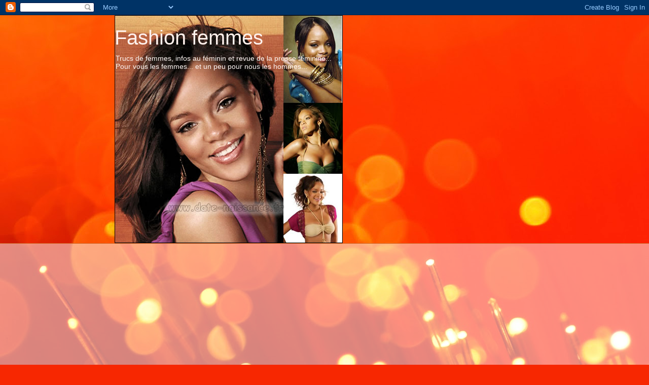

--- FILE ---
content_type: text/html; charset=UTF-8
request_url: https://fashionfemme-francis.blogspot.com/
body_size: 14241
content:
<!DOCTYPE html>
<html class='v2' dir='ltr' lang='fr'>
<head>
<link href='https://www.blogger.com/static/v1/widgets/335934321-css_bundle_v2.css' rel='stylesheet' type='text/css'/>
<meta content='width=1100' name='viewport'/>
<meta content='text/html; charset=UTF-8' http-equiv='Content-Type'/>
<meta content='blogger' name='generator'/>
<link href='https://fashionfemme-francis.blogspot.com/favicon.ico' rel='icon' type='image/x-icon'/>
<link href='http://fashionfemme-francis.blogspot.com/' rel='canonical'/>
<link rel="alternate" type="application/atom+xml" title="Fashion femmes - Atom" href="https://fashionfemme-francis.blogspot.com/feeds/posts/default" />
<link rel="alternate" type="application/rss+xml" title="Fashion femmes - RSS" href="https://fashionfemme-francis.blogspot.com/feeds/posts/default?alt=rss" />
<link rel="service.post" type="application/atom+xml" title="Fashion femmes - Atom" href="https://www.blogger.com/feeds/7633823227847415784/posts/default" />
<link rel="me" href="https://www.blogger.com/profile/08095671981008829898" />
<!--Can't find substitution for tag [blog.ieCssRetrofitLinks]-->
<meta content='http://fashionfemme-francis.blogspot.com/' property='og:url'/>
<meta content='Fashion femmes' property='og:title'/>
<meta content='Trucs de femmes,
 infos au féminin 
et revue de la presse féminine...
Pour vous les femmes...
et un peu pour nous les hommes...' property='og:description'/>
<title>Fashion femmes</title>
<style id='page-skin-1' type='text/css'><!--
/*
-----------------------------------------------
Blogger Template Style
Name:     Awesome Inc.
Designer: Tina Chen
URL:      tinachen.org
----------------------------------------------- */
/* Content
----------------------------------------------- */
body {
font: normal normal 13px Arial, Tahoma, Helvetica, FreeSans, sans-serif;
color: #000000;
background: #f72701 url(//themes.googleusercontent.com/image?id=1Cxq2mmU6b4suhXCYbNpzMNvwD-acXF1pLq8RI1LQKWZptzYY1lMgxJDE3-YVa6EWkKEC) no-repeat fixed top center /* Credit: Flashworks (http://www.istockphoto.com/googleimages.php?id=1268154&platform=blogger) */;
}
html body .content-outer {
min-width: 0;
max-width: 100%;
width: 100%;
}
a:link {
text-decoration: none;
color: #f35214;
}
a:visited {
text-decoration: none;
color: #ab4338;
}
a:hover {
text-decoration: underline;
color: #f35214;
}
.body-fauxcolumn-outer .cap-top {
position: absolute;
z-index: 1;
height: 276px;
width: 100%;
background: transparent none repeat-x scroll top left;
_background-image: none;
}
/* Columns
----------------------------------------------- */
.content-inner {
padding: 0;
}
.header-inner .section {
margin: 0 16px;
}
.tabs-inner .section {
margin: 0 16px;
}
.main-inner {
padding-top: 65px;
}
.main-inner .column-center-inner,
.main-inner .column-left-inner,
.main-inner .column-right-inner {
padding: 0 5px;
}
*+html body .main-inner .column-center-inner {
margin-top: -65px;
}
#layout .main-inner .column-center-inner {
margin-top: 0;
}
/* Header
----------------------------------------------- */
.header-outer {
margin: 0 0 0 0;
background: transparent none repeat scroll 0 0;
}
.Header h1 {
font: normal normal 40px Arial, Tahoma, Helvetica, FreeSans, sans-serif;
color: #fff1ec;
text-shadow: 0 0 -1px #000000;
}
.Header h1 a {
color: #fff1ec;
}
.Header .description {
font: normal normal 14px Arial, Tahoma, Helvetica, FreeSans, sans-serif;
color: #fff8f5;
}
.header-inner .Header .titlewrapper,
.header-inner .Header .descriptionwrapper {
padding-left: 0;
padding-right: 0;
margin-bottom: 0;
}
.header-inner .Header .titlewrapper {
padding-top: 22px;
}
/* Tabs
----------------------------------------------- */
.tabs-outer {
overflow: hidden;
position: relative;
background: transparent url(//www.blogblog.com/1kt/awesomeinc/tabs_gradient_groovy.png) repeat scroll 0 0;
}
#layout .tabs-outer {
overflow: visible;
}
.tabs-cap-top, .tabs-cap-bottom {
position: absolute;
width: 100%;
border-top: 1px solid #d26320;
}
.tabs-cap-bottom {
bottom: 0;
}
.tabs-inner .widget li a {
display: inline-block;
margin: 0;
padding: .6em 1.5em;
font: normal bold 14px Arial, Tahoma, Helvetica, FreeSans, sans-serif;
color: #862e1a;
border-top: 1px solid #d26320;
border-bottom: 1px solid #d26320;
border-left: 1px solid #d26320;
height: 16px;
line-height: 16px;
}
.tabs-inner .widget li:last-child a {
border-right: 1px solid #d26320;
}
.tabs-inner .widget li.selected a, .tabs-inner .widget li a:hover {
background: #ffe3da url(//www.blogblog.com/1kt/awesomeinc/tabs_gradient_groovy.png) repeat-x scroll 0 -100px;
color: #000000;
}
/* Headings
----------------------------------------------- */
h2 {
font: normal bold 14px Arial, Tahoma, Helvetica, FreeSans, sans-serif;
color: #000000;
}
/* Widgets
----------------------------------------------- */
.main-inner .section {
margin: 0 27px;
padding: 0;
}
.main-inner .column-left-outer,
.main-inner .column-right-outer {
margin-top: 0;
}
#layout .main-inner .column-left-outer,
#layout .main-inner .column-right-outer {
margin-top: 0;
}
.main-inner .column-left-inner,
.main-inner .column-right-inner {
background: transparent none repeat 0 0;
-moz-box-shadow: 0 0 0 rgba(0, 0, 0, .2);
-webkit-box-shadow: 0 0 0 rgba(0, 0, 0, .2);
-goog-ms-box-shadow: 0 0 0 rgba(0, 0, 0, .2);
box-shadow: 0 0 0 rgba(0, 0, 0, .2);
-moz-border-radius: 0;
-webkit-border-radius: 0;
-goog-ms-border-radius: 0;
border-radius: 0;
}
#layout .main-inner .column-left-inner,
#layout .main-inner .column-right-inner {
margin-top: 0;
}
.sidebar .widget {
font: normal normal 14px Arial, Tahoma, Helvetica, FreeSans, sans-serif;
color: #000000;
}
.sidebar .widget a:link {
color: #f35214;
}
.sidebar .widget a:visited {
color: #ab4338;
}
.sidebar .widget a:hover {
color: #f35214;
}
.sidebar .widget h2 {
text-shadow: 0 0 -1px #000000;
}
.main-inner .widget {
background-color: #ffffff;
border: 1px solid #d26320;
padding: 0 15px 15px;
margin: 20px -16px;
-moz-box-shadow: 0 0 0 rgba(0, 0, 0, .2);
-webkit-box-shadow: 0 0 0 rgba(0, 0, 0, .2);
-goog-ms-box-shadow: 0 0 0 rgba(0, 0, 0, .2);
box-shadow: 0 0 0 rgba(0, 0, 0, .2);
-moz-border-radius: 0;
-webkit-border-radius: 0;
-goog-ms-border-radius: 0;
border-radius: 0;
}
.main-inner .widget h2 {
margin: 0 -0;
padding: .6em 0 .5em;
border-bottom: 1px solid transparent;
}
.footer-inner .widget h2 {
padding: 0 0 .4em;
border-bottom: 1px solid transparent;
}
.main-inner .widget h2 + div, .footer-inner .widget h2 + div {
border-top: 0 solid #d26320;
padding-top: 0;
}
.main-inner .widget .widget-content {
margin: 0 -0;
padding: 7px 0 0;
}
.main-inner .widget ul, .main-inner .widget #ArchiveList ul.flat {
margin: -0 -15px 0;
padding: 0;
list-style: none;
}
.main-inner .widget #ArchiveList {
margin: -0 0 0;
}
.main-inner .widget ul li, .main-inner .widget #ArchiveList ul.flat li {
padding: .5em 15px;
text-indent: 0;
color: #5d5d5d;
border-top: 0 solid #d26320;
border-bottom: 1px solid transparent;
}
.main-inner .widget #ArchiveList ul li {
padding-top: .25em;
padding-bottom: .25em;
}
.main-inner .widget ul li:first-child, .main-inner .widget #ArchiveList ul.flat li:first-child {
border-top: none;
}
.main-inner .widget ul li:last-child, .main-inner .widget #ArchiveList ul.flat li:last-child {
border-bottom: none;
}
.post-body {
position: relative;
}
.main-inner .widget .post-body ul {
padding: 0 2.5em;
margin: .5em 0;
list-style: disc;
}
.main-inner .widget .post-body ul li {
padding: 0.25em 0;
margin-bottom: .25em;
color: #000000;
border: none;
}
.footer-inner .widget ul {
padding: 0;
list-style: none;
}
.widget .zippy {
color: #5d5d5d;
}
/* Posts
----------------------------------------------- */
body .main-inner .Blog {
padding: 0;
margin-bottom: 1em;
background-color: transparent;
border: none;
-moz-box-shadow: 0 0 0 rgba(0, 0, 0, 0);
-webkit-box-shadow: 0 0 0 rgba(0, 0, 0, 0);
-goog-ms-box-shadow: 0 0 0 rgba(0, 0, 0, 0);
box-shadow: 0 0 0 rgba(0, 0, 0, 0);
}
.main-inner .section:last-child .Blog:last-child {
padding: 0;
margin-bottom: 1em;
}
.main-inner .widget h2.date-header {
margin: 0 -15px 1px;
padding: 0 0 10px 0;
font: normal normal 14px Arial, Tahoma, Helvetica, FreeSans, sans-serif;
color: #ffffff;
background: transparent url(//www.blogblog.com/1kt/awesomeinc/date_background_groovy.png) repeat-x scroll bottom center;
border-top: 1px solid #000000;
border-bottom: 1px solid transparent;
-moz-border-radius-topleft: 0;
-moz-border-radius-topright: 0;
-webkit-border-top-left-radius: 0;
-webkit-border-top-right-radius: 0;
border-top-left-radius: 0;
border-top-right-radius: 0;
position: absolute;
bottom: 100%;
right: 15px;
text-shadow: 0 0 -1px #000000;
}
.main-inner .widget h2.date-header span {
font: normal normal 14px Arial, Tahoma, Helvetica, FreeSans, sans-serif;
display: block;
padding: .5em 15px;
border-left: 1px solid #000000;
border-right: 1px solid #000000;
}
.date-outer {
position: relative;
margin: 65px 0 20px;
padding: 0 15px;
background-color: #ffffff;
border: 1px solid #d26320;
-moz-box-shadow: 0 0 0 rgba(0, 0, 0, .2);
-webkit-box-shadow: 0 0 0 rgba(0, 0, 0, .2);
-goog-ms-box-shadow: 0 0 0 rgba(0, 0, 0, .2);
box-shadow: 0 0 0 rgba(0, 0, 0, .2);
-moz-border-radius: 0;
-webkit-border-radius: 0;
-goog-ms-border-radius: 0;
border-radius: 0;
}
.date-outer:first-child {
margin-top: 0;
}
.date-outer:last-child {
margin-bottom: 20px;
-moz-border-radius-bottomleft: 0;
-moz-border-radius-bottomright: 0;
-webkit-border-bottom-left-radius: 0;
-webkit-border-bottom-right-radius: 0;
-goog-ms-border-bottom-left-radius: 0;
-goog-ms-border-bottom-right-radius: 0;
border-bottom-left-radius: 0;
border-bottom-right-radius: 0;
}
.date-posts {
margin: 0 -0;
padding: 0 0;
clear: both;
}
.post-outer, .inline-ad {
border-top: 1px solid #d26320;
margin: 0 -0;
padding: 15px 0;
}
.post-outer {
padding-bottom: 10px;
}
.post-outer:first-child {
padding-top: 15px;
border-top: none;
}
.post-outer:last-child, .inline-ad:last-child {
border-bottom: none;
}
.post-body {
position: relative;
}
.post-body img {
padding: 8px;
background: transparent;
border: 1px solid transparent;
-moz-box-shadow: 0 0 0 rgba(0, 0, 0, .2);
-webkit-box-shadow: 0 0 0 rgba(0, 0, 0, .2);
box-shadow: 0 0 0 rgba(0, 0, 0, .2);
-moz-border-radius: 0;
-webkit-border-radius: 0;
border-radius: 0;
}
h3.post-title, h4 {
font: normal normal 22px Arial, Tahoma, Helvetica, FreeSans, sans-serif;
color: #f35214;
}
h3.post-title a {
font: normal normal 22px Arial, Tahoma, Helvetica, FreeSans, sans-serif;
color: #f35214;
}
h3.post-title a:hover {
color: #f35214;
text-decoration: underline;
}
.post-header {
margin: 0 0 1em;
}
.post-body {
line-height: 1.4;
}
.post-outer h2 {
color: #000000;
}
.post-footer {
margin: 1.5em 0 0;
}
#blog-pager {
padding: 15px;
font-size: 120%;
background-color: #ffffff;
border: 1px solid #d26320;
-moz-box-shadow: 0 0 0 rgba(0, 0, 0, .2);
-webkit-box-shadow: 0 0 0 rgba(0, 0, 0, .2);
-goog-ms-box-shadow: 0 0 0 rgba(0, 0, 0, .2);
box-shadow: 0 0 0 rgba(0, 0, 0, .2);
-moz-border-radius: 0;
-webkit-border-radius: 0;
-goog-ms-border-radius: 0;
border-radius: 0;
-moz-border-radius-topleft: 0;
-moz-border-radius-topright: 0;
-webkit-border-top-left-radius: 0;
-webkit-border-top-right-radius: 0;
-goog-ms-border-top-left-radius: 0;
-goog-ms-border-top-right-radius: 0;
border-top-left-radius: 0;
border-top-right-radius-topright: 0;
margin-top: 1em;
}
.blog-feeds, .post-feeds {
margin: 1em 0;
text-align: center;
color: #000000;
}
.blog-feeds a, .post-feeds a {
color: #ffffff;
}
.blog-feeds a:visited, .post-feeds a:visited {
color: #ffffff;
}
.blog-feeds a:hover, .post-feeds a:hover {
color: #ffffff;
}
.post-outer .comments {
margin-top: 2em;
}
/* Comments
----------------------------------------------- */
.comments .comments-content .icon.blog-author {
background-repeat: no-repeat;
background-image: url([data-uri]);
}
.comments .comments-content .loadmore a {
border-top: 1px solid #d26320;
border-bottom: 1px solid #d26320;
}
.comments .continue {
border-top: 2px solid #d26320;
}
/* Footer
----------------------------------------------- */
.footer-outer {
margin: -0 0 -1px;
padding: 0 0 0;
color: #000000;
overflow: hidden;
}
.footer-fauxborder-left {
border-top: 1px solid #d26320;
background: #ffffff none repeat scroll 0 0;
-moz-box-shadow: 0 0 0 rgba(0, 0, 0, .2);
-webkit-box-shadow: 0 0 0 rgba(0, 0, 0, .2);
-goog-ms-box-shadow: 0 0 0 rgba(0, 0, 0, .2);
box-shadow: 0 0 0 rgba(0, 0, 0, .2);
margin: 0 -0;
}
/* Mobile
----------------------------------------------- */
body.mobile {
background-size: auto;
}
.mobile .body-fauxcolumn-outer {
background: transparent none repeat scroll top left;
}
*+html body.mobile .main-inner .column-center-inner {
margin-top: 0;
}
.mobile .main-inner .widget {
padding: 0 0 15px;
}
.mobile .main-inner .widget h2 + div,
.mobile .footer-inner .widget h2 + div {
border-top: none;
padding-top: 0;
}
.mobile .footer-inner .widget h2 {
padding: 0.5em 0;
border-bottom: none;
}
.mobile .main-inner .widget .widget-content {
margin: 0;
padding: 7px 0 0;
}
.mobile .main-inner .widget ul,
.mobile .main-inner .widget #ArchiveList ul.flat {
margin: 0 -15px 0;
}
.mobile .main-inner .widget h2.date-header {
right: 0;
}
.mobile .date-header span {
padding: 0.4em 0;
}
.mobile .date-outer:first-child {
margin-bottom: 0;
border: 1px solid #d26320;
-moz-border-radius-topleft: 0;
-moz-border-radius-topright: 0;
-webkit-border-top-left-radius: 0;
-webkit-border-top-right-radius: 0;
-goog-ms-border-top-left-radius: 0;
-goog-ms-border-top-right-radius: 0;
border-top-left-radius: 0;
border-top-right-radius: 0;
}
.mobile .date-outer {
border-color: #d26320;
border-width: 0 1px 1px;
}
.mobile .date-outer:last-child {
margin-bottom: 0;
}
.mobile .main-inner {
padding: 0;
}
.mobile .header-inner .section {
margin: 0;
}
.mobile .post-outer, .mobile .inline-ad {
padding: 5px 0;
}
.mobile .tabs-inner .section {
margin: 0 10px;
}
.mobile .main-inner .widget h2 {
margin: 0;
padding: 0;
}
.mobile .main-inner .widget h2.date-header span {
padding: 0;
}
.mobile .main-inner .widget .widget-content {
margin: 0;
padding: 7px 0 0;
}
.mobile #blog-pager {
border: 1px solid transparent;
background: #ffffff none repeat scroll 0 0;
}
.mobile .main-inner .column-left-inner,
.mobile .main-inner .column-right-inner {
background: transparent none repeat 0 0;
-moz-box-shadow: none;
-webkit-box-shadow: none;
-goog-ms-box-shadow: none;
box-shadow: none;
}
.mobile .date-posts {
margin: 0;
padding: 0;
}
.mobile .footer-fauxborder-left {
margin: 0;
border-top: inherit;
}
.mobile .main-inner .section:last-child .Blog:last-child {
margin-bottom: 0;
}
.mobile-index-contents {
color: #000000;
}
.mobile .mobile-link-button {
background: #f35214 url(//www.blogblog.com/1kt/awesomeinc/tabs_gradient_groovy.png) repeat scroll 0 0;
}
.mobile-link-button a:link, .mobile-link-button a:visited {
color: #ffffff;
}
.mobile .tabs-inner .PageList .widget-content {
background: transparent;
border-top: 1px solid;
border-color: #d26320;
color: #862e1a;
}
.mobile .tabs-inner .PageList .widget-content .pagelist-arrow {
border-left: 1px solid #d26320;
}

--></style>
<style id='template-skin-1' type='text/css'><!--
body {
min-width: 860px;
}
.content-outer, .content-fauxcolumn-outer, .region-inner {
min-width: 860px;
max-width: 860px;
_width: 860px;
}
.main-inner .columns {
padding-left: 0px;
padding-right: 210px;
}
.main-inner .fauxcolumn-center-outer {
left: 0px;
right: 210px;
/* IE6 does not respect left and right together */
_width: expression(this.parentNode.offsetWidth -
parseInt("0px") -
parseInt("210px") + 'px');
}
.main-inner .fauxcolumn-left-outer {
width: 0px;
}
.main-inner .fauxcolumn-right-outer {
width: 210px;
}
.main-inner .column-left-outer {
width: 0px;
right: 100%;
margin-left: -0px;
}
.main-inner .column-right-outer {
width: 210px;
margin-right: -210px;
}
#layout {
min-width: 0;
}
#layout .content-outer {
min-width: 0;
width: 800px;
}
#layout .region-inner {
min-width: 0;
width: auto;
}
body#layout div.add_widget {
padding: 8px;
}
body#layout div.add_widget a {
margin-left: 32px;
}
--></style>
<style>
    body {background-image:url(\/\/themes.googleusercontent.com\/image?id=1Cxq2mmU6b4suhXCYbNpzMNvwD-acXF1pLq8RI1LQKWZptzYY1lMgxJDE3-YVa6EWkKEC);}
    
@media (max-width: 200px) { body {background-image:url(\/\/themes.googleusercontent.com\/image?id=1Cxq2mmU6b4suhXCYbNpzMNvwD-acXF1pLq8RI1LQKWZptzYY1lMgxJDE3-YVa6EWkKEC&options=w200);}}
@media (max-width: 400px) and (min-width: 201px) { body {background-image:url(\/\/themes.googleusercontent.com\/image?id=1Cxq2mmU6b4suhXCYbNpzMNvwD-acXF1pLq8RI1LQKWZptzYY1lMgxJDE3-YVa6EWkKEC&options=w400);}}
@media (max-width: 800px) and (min-width: 401px) { body {background-image:url(\/\/themes.googleusercontent.com\/image?id=1Cxq2mmU6b4suhXCYbNpzMNvwD-acXF1pLq8RI1LQKWZptzYY1lMgxJDE3-YVa6EWkKEC&options=w800);}}
@media (max-width: 1200px) and (min-width: 801px) { body {background-image:url(\/\/themes.googleusercontent.com\/image?id=1Cxq2mmU6b4suhXCYbNpzMNvwD-acXF1pLq8RI1LQKWZptzYY1lMgxJDE3-YVa6EWkKEC&options=w1200);}}
/* Last tag covers anything over one higher than the previous max-size cap. */
@media (min-width: 1201px) { body {background-image:url(\/\/themes.googleusercontent.com\/image?id=1Cxq2mmU6b4suhXCYbNpzMNvwD-acXF1pLq8RI1LQKWZptzYY1lMgxJDE3-YVa6EWkKEC&options=w1600);}}
  </style>
<link href='https://www.blogger.com/dyn-css/authorization.css?targetBlogID=7633823227847415784&amp;zx=f0f7666b-e085-4783-a450-b3e8f5a50a67' media='none' onload='if(media!=&#39;all&#39;)media=&#39;all&#39;' rel='stylesheet'/><noscript><link href='https://www.blogger.com/dyn-css/authorization.css?targetBlogID=7633823227847415784&amp;zx=f0f7666b-e085-4783-a450-b3e8f5a50a67' rel='stylesheet'/></noscript>
<meta name='google-adsense-platform-account' content='ca-host-pub-1556223355139109'/>
<meta name='google-adsense-platform-domain' content='blogspot.com'/>

<!-- data-ad-client=ca-pub-1313487841258777 -->

</head>
<body class='loading variant-groovy'>
<div class='navbar section' id='navbar' name='Navbar'><div class='widget Navbar' data-version='1' id='Navbar1'><script type="text/javascript">
    function setAttributeOnload(object, attribute, val) {
      if(window.addEventListener) {
        window.addEventListener('load',
          function(){ object[attribute] = val; }, false);
      } else {
        window.attachEvent('onload', function(){ object[attribute] = val; });
      }
    }
  </script>
<div id="navbar-iframe-container"></div>
<script type="text/javascript" src="https://apis.google.com/js/platform.js"></script>
<script type="text/javascript">
      gapi.load("gapi.iframes:gapi.iframes.style.bubble", function() {
        if (gapi.iframes && gapi.iframes.getContext) {
          gapi.iframes.getContext().openChild({
              url: 'https://www.blogger.com/navbar/7633823227847415784?origin\x3dhttps://fashionfemme-francis.blogspot.com',
              where: document.getElementById("navbar-iframe-container"),
              id: "navbar-iframe"
          });
        }
      });
    </script><script type="text/javascript">
(function() {
var script = document.createElement('script');
script.type = 'text/javascript';
script.src = '//pagead2.googlesyndication.com/pagead/js/google_top_exp.js';
var head = document.getElementsByTagName('head')[0];
if (head) {
head.appendChild(script);
}})();
</script>
</div></div>
<div itemscope='itemscope' itemtype='http://schema.org/Blog' style='display: none;'>
<meta content='Fashion femmes' itemprop='name'/>
</div>
<div class='body-fauxcolumns'>
<div class='fauxcolumn-outer body-fauxcolumn-outer'>
<div class='cap-top'>
<div class='cap-left'></div>
<div class='cap-right'></div>
</div>
<div class='fauxborder-left'>
<div class='fauxborder-right'></div>
<div class='fauxcolumn-inner'>
</div>
</div>
<div class='cap-bottom'>
<div class='cap-left'></div>
<div class='cap-right'></div>
</div>
</div>
</div>
<div class='content'>
<div class='content-fauxcolumns'>
<div class='fauxcolumn-outer content-fauxcolumn-outer'>
<div class='cap-top'>
<div class='cap-left'></div>
<div class='cap-right'></div>
</div>
<div class='fauxborder-left'>
<div class='fauxborder-right'></div>
<div class='fauxcolumn-inner'>
</div>
</div>
<div class='cap-bottom'>
<div class='cap-left'></div>
<div class='cap-right'></div>
</div>
</div>
</div>
<div class='content-outer'>
<div class='content-cap-top cap-top'>
<div class='cap-left'></div>
<div class='cap-right'></div>
</div>
<div class='fauxborder-left content-fauxborder-left'>
<div class='fauxborder-right content-fauxborder-right'></div>
<div class='content-inner'>
<header>
<div class='header-outer'>
<div class='header-cap-top cap-top'>
<div class='cap-left'></div>
<div class='cap-right'></div>
</div>
<div class='fauxborder-left header-fauxborder-left'>
<div class='fauxborder-right header-fauxborder-right'></div>
<div class='region-inner header-inner'>
<div class='header section' id='header' name='En-tête'><div class='widget Header' data-version='1' id='Header1'>
<div id='header-inner' style='background-image: url("https://blogger.googleusercontent.com/img/b/R29vZ2xl/AVvXsEgXv0JDAMMu-FiUZqeGkCZC0tR2UIMQGM44J2uACnBl3hHqtjiO6TiZf72m1uA_4LttQ2wRiGvwd_MArul8dbKC0IjoriuTuO-cszrWt_byrVl8jXOmM8r0aqDKllDwCrReRHUL7FldV58Y/s1600-r/belle.jpg"); background-position: left; width: 450px; min-height: 450px; _height: 450px; background-repeat: no-repeat; '>
<div class='titlewrapper' style='background: transparent'>
<h1 class='title' style='background: transparent; border-width: 0px'>
Fashion femmes
</h1>
</div>
<div class='descriptionwrapper'>
<p class='description'><span>Trucs de femmes,
 infos au féminin 
et revue de la presse féminine...
Pour vous les femmes...
et un peu pour nous les hommes...</span></p>
</div>
</div>
</div></div>
</div>
</div>
<div class='header-cap-bottom cap-bottom'>
<div class='cap-left'></div>
<div class='cap-right'></div>
</div>
</div>
</header>
<div class='tabs-outer'>
<div class='tabs-cap-top cap-top'>
<div class='cap-left'></div>
<div class='cap-right'></div>
</div>
<div class='fauxborder-left tabs-fauxborder-left'>
<div class='fauxborder-right tabs-fauxborder-right'></div>
<div class='region-inner tabs-inner'>
<div class='tabs section' id='crosscol' name='Toutes les colonnes'><div class='widget AdSense' data-version='1' id='AdSense2'>
<div class='widget-content'>
<script async src="//pagead2.googlesyndication.com/pagead/js/adsbygoogle.js"></script>
<!-- fashionfemme-francis_crosscol_AdSense2_1x1_as -->
<ins class="adsbygoogle"
     style="display:block"
     data-ad-client="ca-pub-1313487841258777"
     data-ad-host="ca-host-pub-1556223355139109"
     data-ad-host-channel="L0005"
     data-ad-slot="8043443668"
     data-ad-format="auto"></ins>
<script>
(adsbygoogle = window.adsbygoogle || []).push({});
</script>
<div class='clear'></div>
</div>
</div></div>
<div class='tabs no-items section' id='crosscol-overflow' name='Cross-Column 2'></div>
</div>
</div>
<div class='tabs-cap-bottom cap-bottom'>
<div class='cap-left'></div>
<div class='cap-right'></div>
</div>
</div>
<div class='main-outer'>
<div class='main-cap-top cap-top'>
<div class='cap-left'></div>
<div class='cap-right'></div>
</div>
<div class='fauxborder-left main-fauxborder-left'>
<div class='fauxborder-right main-fauxborder-right'></div>
<div class='region-inner main-inner'>
<div class='columns fauxcolumns'>
<div class='fauxcolumn-outer fauxcolumn-center-outer'>
<div class='cap-top'>
<div class='cap-left'></div>
<div class='cap-right'></div>
</div>
<div class='fauxborder-left'>
<div class='fauxborder-right'></div>
<div class='fauxcolumn-inner'>
</div>
</div>
<div class='cap-bottom'>
<div class='cap-left'></div>
<div class='cap-right'></div>
</div>
</div>
<div class='fauxcolumn-outer fauxcolumn-left-outer'>
<div class='cap-top'>
<div class='cap-left'></div>
<div class='cap-right'></div>
</div>
<div class='fauxborder-left'>
<div class='fauxborder-right'></div>
<div class='fauxcolumn-inner'>
</div>
</div>
<div class='cap-bottom'>
<div class='cap-left'></div>
<div class='cap-right'></div>
</div>
</div>
<div class='fauxcolumn-outer fauxcolumn-right-outer'>
<div class='cap-top'>
<div class='cap-left'></div>
<div class='cap-right'></div>
</div>
<div class='fauxborder-left'>
<div class='fauxborder-right'></div>
<div class='fauxcolumn-inner'>
</div>
</div>
<div class='cap-bottom'>
<div class='cap-left'></div>
<div class='cap-right'></div>
</div>
</div>
<!-- corrects IE6 width calculation -->
<div class='columns-inner'>
<div class='column-center-outer'>
<div class='column-center-inner'>
<div class='main section' id='main' name='Principal'><div class='widget Blog' data-version='1' id='Blog1'>
<div class='blog-posts hfeed'>

          <div class="date-outer">
        
<h2 class='date-header'><span>lundi 15 janvier 2018</span></h2>

          <div class="date-posts">
        
<div class='post-outer'>
<div class='post hentry uncustomized-post-template' itemprop='blogPost' itemscope='itemscope' itemtype='http://schema.org/BlogPosting'>
<meta content='http://nsm07.casimages.com/img/2018/01/15//18011507412823576715465584.jpg' itemprop='image_url'/>
<meta content='7633823227847415784' itemprop='blogId'/>
<meta content='8243882027600653422' itemprop='postId'/>
<a name='8243882027600653422'></a>
<h3 class='post-title entry-title' itemprop='name'>
<a href='https://fashionfemme-francis.blogspot.com/2018/01/truc-astuces-le-roule-de-jambon-ail-et.html'>Truc & astuces : Le roulé de jambon ail et fines herbes à l'apéro.</a>
</h3>
<div class='post-header'>
<div class='post-header-line-1'></div>
</div>
<div class='post-body entry-content' id='post-body-8243882027600653422' itemprop='description articleBody'>
<a href="http://www.casimages.com/img.php?i=18011507412823576715465584.jpg" target="_blank" title="hebergement d&#39;image"><img alt="hebergement d&#39;image" border="0" height="240" src="https://lh3.googleusercontent.com/blogger_img_proxy/AEn0k_tW5holUlMHA4pKcw5db89FU2aM7CVxWh8Q34tqsT73MphtzO1t4PhAEr4i2l-20l2-UUExbzFCNlCbfTfUKUT0RwS0AIrIfMEKn7YzwAa0cPvEvV5rWR7QPHzqZdMrCRc7PORnhLRFl6x44fA=s0-d" width="400"></a>










<a href="http://www.casimages.com/img.php?i=18011507450923576715465628.jpg" target="_blank" title="hebergement d&#39;image"><img alt="hebergement d&#39;image" border="0" height="240" src="https://lh3.googleusercontent.com/blogger_img_proxy/AEn0k_uSn6bwnXDYhPDo50RPhBrkrhS5jSQM5LV2EAZnhZXwIaYsqcdDOAJHYJ4uUrrN8t_4aBPMWiocvJViEstKr4-bBHyhYTgfa9VzYhcvH_fZzIRHqVY_DlsMZ1Xrk_PRdmdAQJVTxb99sGg0v0k=s0-d" width="400"></a>








<a href="http://www.casimages.com/img.php?i=18011507471723576715465656.jpg" target="_blank" title="hebergement d&#39;image"><img alt="hebergement d&#39;image" border="0" height="240" src="https://lh3.googleusercontent.com/blogger_img_proxy/AEn0k_sHiuaqZuDXVkTlvK_ldl-7pGwLIfRZuP-GkO14XPGu1tW_U0TSMqmsRJ6KmpEfqMMekcY_rtHa1WSdS2gvswz6Qo67B6rp4cyIY7R1oPcuVGoVW5vRvfGDYGR-wmffrlhUh0SNL-CuFVRYW_s=s0-d" width="400"></a>
<br />
<br />











<span class="fwb" style="background-color: transparent; font-family: &quot;helvetica&quot; , &quot;arial&quot; , sans-serif; font-size: 14px; font-style: normal; font-variant: normal; font-weight: 700; letter-spacing: normal; text-align: left; text-decoration: none; text-indent: 0px; text-transform: none; white-space: normal; word-spacing: 0px;"><a aria-controls="js_1dh" aria-describedby="js_1di" aria-haspopup="true" class="profileLink" data-ft="{&quot;tn&quot;:&quot;l&quot;}" data-hovercard="/ajax/hovercard/user.php?id=1341206785&amp;extragetparams=%7B%22hc_ref%22%3A%22ARRXFRRtBIjKxOeRXwEwuB4Q4lccXgpFfypZu9hJrpG8LSmOaD_HK47fzTlDI1UBk9w%22%7D" data-hovercard-prefer-more-content-show="1" data-hovercard-referer="ARRXFRRtBIjKxOeRXwEwuB4Q4lccXgpFfypZu9hJrpG8LSmOaD_HK47fzTlDI1UBk9w" href="https://www.facebook.com/jerome.baron.56?hc_ref=ARRXFRRtBIjKxOeRXwEwuB4Q4lccXgpFfypZu9hJrpG8LSmOaD_HK47fzTlDI1UBk9w" id="js_1dj" style="cursor: pointer; font-family: Helvetica,Arial,sans-serif; text-decoration: underline;"><span style="color: red;">Jerome Baron</span></a><a href="https://www.facebook.com/jerome.baron.56?hc_ref=ARRXFRRtBIjKxOeRXwEwuB4Q4lccXgpFfypZu9hJrpG8LSmOaD_HK47fzTlDI1UBk9w" style="cursor: pointer; font-family: Helvetica,Arial,sans-serif; text-decoration: none;"></a></span><br />
<b><span style="color: red;"><br /></span></b>
<b><br /></b>
<b><span style="background-color: transparent; color: #1d2129; display: inline; float: none; font-family: &quot;helvetica&quot; , &quot;arial&quot; , sans-serif; font-size: 14px; font-style: normal; font-variant: normal; letter-spacing: normal; text-align: left; text-decoration: none; text-indent: 0px; text-transform: none; white-space: normal; word-spacing: 0px;">Truc &amp; astuces : Le roulé de jambon ail et fines herbes à l'apéro</span><span class="_5mfr _47e3" style="background-color: transparent; clip: auto; color: #1d2129; font-family: &quot;helvetica&quot; , &quot;arial&quot; , sans-serif; font-size: 14px; font-style: normal; font-variant: normal; height: auto; letter-spacing: normal; line-height: 0px; margin: 0px 1px; overflow: visible; position: static; text-align: left; text-decoration: none; text-indent: 0px; text-transform: none; vertical-align: middle; white-space: normal; width: auto; word-spacing: 0px;"></span><span style="background-color: transparent; color: #1d2129; display: inline; float: none; font-family: &quot;helvetica&quot; , &quot;arial&quot; , sans-serif; font-size: 14px; font-style: normal; font-variant: normal; letter-spacing: normal; text-align: left; text-decoration: none; text-indent: 0px; text-transform: none; white-space: normal; word-spacing: 0px;">.</span><br style="-webkit-text-stroke-width: 0px; background-color: transparent; color: #1d2129; display: inline; font-family: Helvetica,Arial,sans-serif; font-size: 14px; font-style: normal; font-variant: normal; letter-spacing: normal; margin: 0px; orphans: 2; text-align: left; text-decoration: none; text-indent: 0px; text-transform: none; white-space: normal; word-spacing: 0px;" /><span style="background-color: transparent; color: #1d2129; display: inline; float: none; font-family: &quot;helvetica&quot; , &quot;arial&quot; , sans-serif; font-size: 14px; font-style: normal; font-variant: normal; letter-spacing: normal; text-align: left; text-decoration: none; text-indent: 0px; text-transform: none; white-space: normal; word-spacing: 0px;"> Tranches de jambon..</span><br style="-webkit-text-stroke-width: 0px; background-color: transparent; color: #1d2129; display: inline; font-family: Helvetica,Arial,sans-serif; font-size: 14px; font-style: normal; font-variant: normal; letter-spacing: normal; margin: 0px; orphans: 2; text-align: left; text-decoration: none; text-indent: 0px; text-transform: none; white-space: normal; word-spacing: 0px;" /><span style="background-color: transparent; color: #1d2129; display: inline; float: none; font-family: &quot;helvetica&quot; , &quot;arial&quot; , sans-serif; font-size: 14px; font-style: normal; font-variant: normal; letter-spacing: normal; text-align: left; text-decoration: none; text-indent: 0px; text-transform: none; white-space: normal; word-spacing: 0px;"> fromage ail et fines herbes à etaler sur les tranches de jambon </span><span class="_5mfr _47e3" style="background-color: transparent; clip: auto; color: #1d2129; font-family: &quot;helvetica&quot; , &quot;arial&quot; , sans-serif; font-size: 14px; font-style: normal; font-variant: normal; height: auto; letter-spacing: normal; line-height: 0px; margin: 0px 1px; overflow: visible; position: static; text-align: left; text-decoration: none; text-indent: 0px; text-transform: none; vertical-align: middle; white-space: normal; width: auto; word-spacing: 0px;"><span class="_7oe" style="display: inline-block; font-family: &quot;helvetica&quot; , &quot;arial&quot; , sans-serif; font-size: 0px; width: 0px;">🐷</span></span><span style="background-color: transparent; color: #1d2129; display: inline; float: none; font-family: &quot;helvetica&quot; , &quot;arial&quot; , sans-serif; font-size: 14px; font-style: normal; font-variant: normal; letter-spacing: normal; text-align: left; text-decoration: none; text-indent: 0px; text-transform: none; white-space: normal; word-spacing: 0px;">.</span><span class="_5mfr _47e3" style="background-color: transparent; clip: auto; color: #1d2129; font-family: &quot;helvetica&quot; , &quot;arial&quot; , sans-serif; font-size: 14px; font-style: normal; font-variant: normal; height: auto; letter-spacing: normal; line-height: 0px; margin: 0px 1px; overflow: visible; position: static; text-align: left; text-decoration: none; text-indent: 0px; text-transform: none; vertical-align: middle; white-space: normal; width: auto; word-spacing: 0px;"><span class="_7oe" style="display: inline-block; font-family: &quot;helvetica&quot; , &quot;arial&quot; , sans-serif; font-size: 0px; width: 0px;">🌱</span></span><br style="-webkit-text-stroke-width: 0px; background-color: transparent; color: #1d2129; display: inline; font-family: Helvetica,Arial,sans-serif; font-size: 14px; font-style: normal; font-variant: normal; letter-spacing: normal; margin: 0px; orphans: 2; text-align: left; text-decoration: none; text-indent: 0px; text-transform: none; white-space: normal; word-spacing: 0px;" /><span style="background-color: transparent; color: #1d2129; display: inline; float: none; font-family: &quot;helvetica&quot; , &quot;arial&quot; , sans-serif; font-size: 14px; font-style: normal; font-variant: normal; letter-spacing: normal; text-align: left; text-decoration: none; text-indent: 0px; text-transform: none; white-space: normal; word-spacing: 0px;"> rouler le tout..couper en petits morceaux..un cure dents et le tour est joué</span></b><i></i><u></u><sub></sub><sup></sup><strike></strike>
<div style='clear: both;'></div>
</div>
<div class='post-footer'>
<div class='post-footer-line post-footer-line-1'>
<span class='post-author vcard'>
Publié par
<span class='fn' itemprop='author' itemscope='itemscope' itemtype='http://schema.org/Person'>
<meta content='https://www.blogger.com/profile/08095671981008829898' itemprop='url'/>
<a class='g-profile' href='https://www.blogger.com/profile/08095671981008829898' rel='author' title='author profile'>
<span itemprop='name'>francis praira</span>
</a>
</span>
</span>
<span class='post-timestamp'>
à
<meta content='http://fashionfemme-francis.blogspot.com/2018/01/truc-astuces-le-roule-de-jambon-ail-et.html' itemprop='url'/>
<a class='timestamp-link' href='https://fashionfemme-francis.blogspot.com/2018/01/truc-astuces-le-roule-de-jambon-ail-et.html' rel='bookmark' title='permanent link'><abbr class='published' itemprop='datePublished' title='2018-01-15T19:44:00+01:00'>19:44</abbr></a>
</span>
<span class='post-comment-link'>
<a class='comment-link' href='https://www.blogger.com/comment/fullpage/post/7633823227847415784/8243882027600653422' onclick='javascript:window.open(this.href, "bloggerPopup", "toolbar=0,location=0,statusbar=1,menubar=0,scrollbars=yes,width=640,height=500"); return false;'>
4&#160;commentaires:
  </a>
</span>
<span class='post-icons'>
<span class='item-control blog-admin pid-1273644007'>
<a href='https://www.blogger.com/post-edit.g?blogID=7633823227847415784&postID=8243882027600653422&from=pencil' title='Modifier l&#39;article'>
<img alt='' class='icon-action' height='18' src='https://resources.blogblog.com/img/icon18_edit_allbkg.gif' width='18'/>
</a>
</span>
</span>
<div class='post-share-buttons goog-inline-block'>
<a class='goog-inline-block share-button sb-email' href='https://www.blogger.com/share-post.g?blogID=7633823227847415784&postID=8243882027600653422&target=email' target='_blank' title='Envoyer par e-mail'><span class='share-button-link-text'>Envoyer par e-mail</span></a><a class='goog-inline-block share-button sb-blog' href='https://www.blogger.com/share-post.g?blogID=7633823227847415784&postID=8243882027600653422&target=blog' onclick='window.open(this.href, "_blank", "height=270,width=475"); return false;' target='_blank' title='BlogThis!'><span class='share-button-link-text'>BlogThis!</span></a><a class='goog-inline-block share-button sb-twitter' href='https://www.blogger.com/share-post.g?blogID=7633823227847415784&postID=8243882027600653422&target=twitter' target='_blank' title='Partager sur X'><span class='share-button-link-text'>Partager sur X</span></a><a class='goog-inline-block share-button sb-facebook' href='https://www.blogger.com/share-post.g?blogID=7633823227847415784&postID=8243882027600653422&target=facebook' onclick='window.open(this.href, "_blank", "height=430,width=640"); return false;' target='_blank' title='Partager sur Facebook'><span class='share-button-link-text'>Partager sur Facebook</span></a><a class='goog-inline-block share-button sb-pinterest' href='https://www.blogger.com/share-post.g?blogID=7633823227847415784&postID=8243882027600653422&target=pinterest' target='_blank' title='Partager sur Pinterest'><span class='share-button-link-text'>Partager sur Pinterest</span></a>
</div>
</div>
<div class='post-footer-line post-footer-line-2'>
<span class='post-labels'>
Libellés :
<a href='https://fashionfemme-francis.blogspot.com/search/label/trucs' rel='tag'>trucs</a>
</span>
</div>
<div class='post-footer-line post-footer-line-3'>
<span class='post-location'>
</span>
</div>
</div>
</div>
</div>

          </div></div>
        

          <div class="date-outer">
        
<h2 class='date-header'><span>lundi 25 décembre 2017</span></h2>

          <div class="date-posts">
        
<div class='post-outer'>
<div class='post hentry uncustomized-post-template' itemprop='blogPost' itemscope='itemscope' itemtype='http://schema.org/BlogPosting'>
<meta content='https://i.ytimg.com/vi/hwLJoaB_Hvw/hqdefault.jpg' itemprop='image_url'/>
<meta content='7633823227847415784' itemprop='blogId'/>
<meta content='8901909298680792671' itemprop='postId'/>
<a name='8901909298680792671'></a>
<h3 class='post-title entry-title' itemprop='name'>
<a href='https://fashionfemme-francis.blogspot.com/2017/12/recette-de-tarte-la-praline-lyonnaise.html'>Recette de Tarte à la Praline Lyonnaise</a>
</h3>
<div class='post-header'>
<div class='post-header-line-1'></div>
</div>
<div class='post-body entry-content' id='post-body-8901909298680792671' itemprop='description articleBody'>
<iframe width="560" height="315" src="https://www.youtube.com/embed/hwLJoaB_Hvw" frameborder="0" gesture="media" allow="encrypted-media" allowfullscreen></iframe>
<div style='clear: both;'></div>
</div>
<div class='post-footer'>
<div class='post-footer-line post-footer-line-1'>
<span class='post-author vcard'>
Publié par
<span class='fn' itemprop='author' itemscope='itemscope' itemtype='http://schema.org/Person'>
<meta content='https://www.blogger.com/profile/08095671981008829898' itemprop='url'/>
<a class='g-profile' href='https://www.blogger.com/profile/08095671981008829898' rel='author' title='author profile'>
<span itemprop='name'>francis praira</span>
</a>
</span>
</span>
<span class='post-timestamp'>
à
<meta content='http://fashionfemme-francis.blogspot.com/2017/12/recette-de-tarte-la-praline-lyonnaise.html' itemprop='url'/>
<a class='timestamp-link' href='https://fashionfemme-francis.blogspot.com/2017/12/recette-de-tarte-la-praline-lyonnaise.html' rel='bookmark' title='permanent link'><abbr class='published' itemprop='datePublished' title='2017-12-25T16:15:00+01:00'>16:15</abbr></a>
</span>
<span class='post-comment-link'>
<a class='comment-link' href='https://www.blogger.com/comment/fullpage/post/7633823227847415784/8901909298680792671' onclick='javascript:window.open(this.href, "bloggerPopup", "toolbar=0,location=0,statusbar=1,menubar=0,scrollbars=yes,width=640,height=500"); return false;'>
1&#160;commentaire:
  </a>
</span>
<span class='post-icons'>
<span class='item-control blog-admin pid-1273644007'>
<a href='https://www.blogger.com/post-edit.g?blogID=7633823227847415784&postID=8901909298680792671&from=pencil' title='Modifier l&#39;article'>
<img alt='' class='icon-action' height='18' src='https://resources.blogblog.com/img/icon18_edit_allbkg.gif' width='18'/>
</a>
</span>
</span>
<div class='post-share-buttons goog-inline-block'>
<a class='goog-inline-block share-button sb-email' href='https://www.blogger.com/share-post.g?blogID=7633823227847415784&postID=8901909298680792671&target=email' target='_blank' title='Envoyer par e-mail'><span class='share-button-link-text'>Envoyer par e-mail</span></a><a class='goog-inline-block share-button sb-blog' href='https://www.blogger.com/share-post.g?blogID=7633823227847415784&postID=8901909298680792671&target=blog' onclick='window.open(this.href, "_blank", "height=270,width=475"); return false;' target='_blank' title='BlogThis!'><span class='share-button-link-text'>BlogThis!</span></a><a class='goog-inline-block share-button sb-twitter' href='https://www.blogger.com/share-post.g?blogID=7633823227847415784&postID=8901909298680792671&target=twitter' target='_blank' title='Partager sur X'><span class='share-button-link-text'>Partager sur X</span></a><a class='goog-inline-block share-button sb-facebook' href='https://www.blogger.com/share-post.g?blogID=7633823227847415784&postID=8901909298680792671&target=facebook' onclick='window.open(this.href, "_blank", "height=430,width=640"); return false;' target='_blank' title='Partager sur Facebook'><span class='share-button-link-text'>Partager sur Facebook</span></a><a class='goog-inline-block share-button sb-pinterest' href='https://www.blogger.com/share-post.g?blogID=7633823227847415784&postID=8901909298680792671&target=pinterest' target='_blank' title='Partager sur Pinterest'><span class='share-button-link-text'>Partager sur Pinterest</span></a>
</div>
</div>
<div class='post-footer-line post-footer-line-2'>
<span class='post-labels'>
Libellés :
<a href='https://fashionfemme-francis.blogspot.com/search/label/Recettes' rel='tag'>Recettes</a>
</span>
</div>
<div class='post-footer-line post-footer-line-3'>
<span class='post-location'>
</span>
</div>
</div>
</div>
</div>

          </div></div>
        

          <div class="date-outer">
        
<h2 class='date-header'><span>jeudi 30 novembre 2017</span></h2>

          <div class="date-posts">
        
<div class='post-outer'>
<div class='post hentry uncustomized-post-template' itemprop='blogPost' itemscope='itemscope' itemtype='http://schema.org/BlogPosting'>
<meta content='https://i.ytimg.com/vi/l7UeYsUBUSk/hqdefault.jpg' itemprop='image_url'/>
<meta content='7633823227847415784' itemprop='blogId'/>
<meta content='1140648428057144071' itemprop='postId'/>
<a name='1140648428057144071'></a>
<h3 class='post-title entry-title' itemprop='name'>
<a href='https://fashionfemme-francis.blogspot.com/2017/11/recette-des-churros-cups-et-sorbet-coco.html'>Recette des Churros Cups et Sorbet Coco (sans sorbetière)</a>
</h3>
<div class='post-header'>
<div class='post-header-line-1'></div>
</div>
<div class='post-body entry-content' id='post-body-1140648428057144071' itemprop='description articleBody'>
<iframe width="560" height="315" src="https://www.youtube.com/embed/l7UeYsUBUSk" frameborder="0" allowfullscreen></iframe>
<div style='clear: both;'></div>
</div>
<div class='post-footer'>
<div class='post-footer-line post-footer-line-1'>
<span class='post-author vcard'>
Publié par
<span class='fn' itemprop='author' itemscope='itemscope' itemtype='http://schema.org/Person'>
<meta content='https://www.blogger.com/profile/08095671981008829898' itemprop='url'/>
<a class='g-profile' href='https://www.blogger.com/profile/08095671981008829898' rel='author' title='author profile'>
<span itemprop='name'>francis praira</span>
</a>
</span>
</span>
<span class='post-timestamp'>
à
<meta content='http://fashionfemme-francis.blogspot.com/2017/11/recette-des-churros-cups-et-sorbet-coco.html' itemprop='url'/>
<a class='timestamp-link' href='https://fashionfemme-francis.blogspot.com/2017/11/recette-des-churros-cups-et-sorbet-coco.html' rel='bookmark' title='permanent link'><abbr class='published' itemprop='datePublished' title='2017-11-30T21:04:00+01:00'>21:04</abbr></a>
</span>
<span class='post-comment-link'>
<a class='comment-link' href='https://www.blogger.com/comment/fullpage/post/7633823227847415784/1140648428057144071' onclick='javascript:window.open(this.href, "bloggerPopup", "toolbar=0,location=0,statusbar=1,menubar=0,scrollbars=yes,width=640,height=500"); return false;'>
2&#160;commentaires:
  </a>
</span>
<span class='post-icons'>
<span class='item-control blog-admin pid-1273644007'>
<a href='https://www.blogger.com/post-edit.g?blogID=7633823227847415784&postID=1140648428057144071&from=pencil' title='Modifier l&#39;article'>
<img alt='' class='icon-action' height='18' src='https://resources.blogblog.com/img/icon18_edit_allbkg.gif' width='18'/>
</a>
</span>
</span>
<div class='post-share-buttons goog-inline-block'>
<a class='goog-inline-block share-button sb-email' href='https://www.blogger.com/share-post.g?blogID=7633823227847415784&postID=1140648428057144071&target=email' target='_blank' title='Envoyer par e-mail'><span class='share-button-link-text'>Envoyer par e-mail</span></a><a class='goog-inline-block share-button sb-blog' href='https://www.blogger.com/share-post.g?blogID=7633823227847415784&postID=1140648428057144071&target=blog' onclick='window.open(this.href, "_blank", "height=270,width=475"); return false;' target='_blank' title='BlogThis!'><span class='share-button-link-text'>BlogThis!</span></a><a class='goog-inline-block share-button sb-twitter' href='https://www.blogger.com/share-post.g?blogID=7633823227847415784&postID=1140648428057144071&target=twitter' target='_blank' title='Partager sur X'><span class='share-button-link-text'>Partager sur X</span></a><a class='goog-inline-block share-button sb-facebook' href='https://www.blogger.com/share-post.g?blogID=7633823227847415784&postID=1140648428057144071&target=facebook' onclick='window.open(this.href, "_blank", "height=430,width=640"); return false;' target='_blank' title='Partager sur Facebook'><span class='share-button-link-text'>Partager sur Facebook</span></a><a class='goog-inline-block share-button sb-pinterest' href='https://www.blogger.com/share-post.g?blogID=7633823227847415784&postID=1140648428057144071&target=pinterest' target='_blank' title='Partager sur Pinterest'><span class='share-button-link-text'>Partager sur Pinterest</span></a>
</div>
</div>
<div class='post-footer-line post-footer-line-2'>
<span class='post-labels'>
Libellés :
<a href='https://fashionfemme-francis.blogspot.com/search/label/Cuisine' rel='tag'>Cuisine</a>
</span>
</div>
<div class='post-footer-line post-footer-line-3'>
<span class='post-location'>
</span>
</div>
</div>
</div>
</div>

          </div></div>
        

          <div class="date-outer">
        
<h2 class='date-header'><span>samedi 25 novembre 2017</span></h2>

          <div class="date-posts">
        
<div class='post-outer'>
<div class='post hentry uncustomized-post-template' itemprop='blogPost' itemscope='itemscope' itemtype='http://schema.org/BlogPosting'>
<meta content='https://i.ytimg.com/vi/qqvVASCxqak/hqdefault.jpg' itemprop='image_url'/>
<meta content='7633823227847415784' itemprop='blogId'/>
<meta content='2583743862227529071' itemprop='postId'/>
<a name='2583743862227529071'></a>
<h3 class='post-title entry-title' itemprop='name'>
<a href='https://fashionfemme-francis.blogspot.com/2017/11/idee-cadeau-20-coffret-super-lustrous.html'>IDEE CADEAU -20&#8364; 💋 Coffret Super Lustrous Revlon (Giveaway !)</a>
</h3>
<div class='post-header'>
<div class='post-header-line-1'></div>
</div>
<div class='post-body entry-content' id='post-body-2583743862227529071' itemprop='description articleBody'>
<iframe width="560" height="315" src="https://www.youtube.com/embed/qqvVASCxqak" frameborder="0" allowfullscreen></iframe>
<div style='clear: both;'></div>
</div>
<div class='post-footer'>
<div class='post-footer-line post-footer-line-1'>
<span class='post-author vcard'>
Publié par
<span class='fn' itemprop='author' itemscope='itemscope' itemtype='http://schema.org/Person'>
<meta content='https://www.blogger.com/profile/08095671981008829898' itemprop='url'/>
<a class='g-profile' href='https://www.blogger.com/profile/08095671981008829898' rel='author' title='author profile'>
<span itemprop='name'>francis praira</span>
</a>
</span>
</span>
<span class='post-timestamp'>
à
<meta content='http://fashionfemme-francis.blogspot.com/2017/11/idee-cadeau-20-coffret-super-lustrous.html' itemprop='url'/>
<a class='timestamp-link' href='https://fashionfemme-francis.blogspot.com/2017/11/idee-cadeau-20-coffret-super-lustrous.html' rel='bookmark' title='permanent link'><abbr class='published' itemprop='datePublished' title='2017-11-25T17:16:00+01:00'>17:16</abbr></a>
</span>
<span class='post-comment-link'>
<a class='comment-link' href='https://www.blogger.com/comment/fullpage/post/7633823227847415784/2583743862227529071' onclick='javascript:window.open(this.href, "bloggerPopup", "toolbar=0,location=0,statusbar=1,menubar=0,scrollbars=yes,width=640,height=500"); return false;'>
2&#160;commentaires:
  </a>
</span>
<span class='post-icons'>
<span class='item-control blog-admin pid-1273644007'>
<a href='https://www.blogger.com/post-edit.g?blogID=7633823227847415784&postID=2583743862227529071&from=pencil' title='Modifier l&#39;article'>
<img alt='' class='icon-action' height='18' src='https://resources.blogblog.com/img/icon18_edit_allbkg.gif' width='18'/>
</a>
</span>
</span>
<div class='post-share-buttons goog-inline-block'>
<a class='goog-inline-block share-button sb-email' href='https://www.blogger.com/share-post.g?blogID=7633823227847415784&postID=2583743862227529071&target=email' target='_blank' title='Envoyer par e-mail'><span class='share-button-link-text'>Envoyer par e-mail</span></a><a class='goog-inline-block share-button sb-blog' href='https://www.blogger.com/share-post.g?blogID=7633823227847415784&postID=2583743862227529071&target=blog' onclick='window.open(this.href, "_blank", "height=270,width=475"); return false;' target='_blank' title='BlogThis!'><span class='share-button-link-text'>BlogThis!</span></a><a class='goog-inline-block share-button sb-twitter' href='https://www.blogger.com/share-post.g?blogID=7633823227847415784&postID=2583743862227529071&target=twitter' target='_blank' title='Partager sur X'><span class='share-button-link-text'>Partager sur X</span></a><a class='goog-inline-block share-button sb-facebook' href='https://www.blogger.com/share-post.g?blogID=7633823227847415784&postID=2583743862227529071&target=facebook' onclick='window.open(this.href, "_blank", "height=430,width=640"); return false;' target='_blank' title='Partager sur Facebook'><span class='share-button-link-text'>Partager sur Facebook</span></a><a class='goog-inline-block share-button sb-pinterest' href='https://www.blogger.com/share-post.g?blogID=7633823227847415784&postID=2583743862227529071&target=pinterest' target='_blank' title='Partager sur Pinterest'><span class='share-button-link-text'>Partager sur Pinterest</span></a>
</div>
</div>
<div class='post-footer-line post-footer-line-2'>
<span class='post-labels'>
Libellés :
<a href='https://fashionfemme-francis.blogspot.com/search/label/Femmes' rel='tag'>Femmes</a>
</span>
</div>
<div class='post-footer-line post-footer-line-3'>
<span class='post-location'>
</span>
</div>
</div>
</div>
</div>

          </div></div>
        

          <div class="date-outer">
        
<h2 class='date-header'><span>jeudi 23 novembre 2017</span></h2>

          <div class="date-posts">
        
<div class='post-outer'>
<div class='post hentry uncustomized-post-template' itemprop='blogPost' itemscope='itemscope' itemtype='http://schema.org/BlogPosting'>
<meta content='https://i.ytimg.com/vi/uKl_epCac3I/hqdefault.jpg' itemprop='image_url'/>
<meta content='7633823227847415784' itemprop='blogId'/>
<meta content='4801589222139890207' itemprop='postId'/>
<a name='4801589222139890207'></a>
<h3 class='post-title entry-title' itemprop='name'>
<a href='https://fashionfemme-francis.blogspot.com/2017/11/recette-de-fantastik-cassis-citron.html'>Recette de Fantastik Cassis Citron inspiration Christophe Michalak</a>
</h3>
<div class='post-header'>
<div class='post-header-line-1'></div>
</div>
<div class='post-body entry-content' id='post-body-4801589222139890207' itemprop='description articleBody'>
<iframe width="560" height="315" src="https://www.youtube.com/embed/uKl_epCac3I" frameborder="0" allowfullscreen></iframe>
<div style='clear: both;'></div>
</div>
<div class='post-footer'>
<div class='post-footer-line post-footer-line-1'>
<span class='post-author vcard'>
Publié par
<span class='fn' itemprop='author' itemscope='itemscope' itemtype='http://schema.org/Person'>
<meta content='https://www.blogger.com/profile/08095671981008829898' itemprop='url'/>
<a class='g-profile' href='https://www.blogger.com/profile/08095671981008829898' rel='author' title='author profile'>
<span itemprop='name'>francis praira</span>
</a>
</span>
</span>
<span class='post-timestamp'>
à
<meta content='http://fashionfemme-francis.blogspot.com/2017/11/recette-de-fantastik-cassis-citron.html' itemprop='url'/>
<a class='timestamp-link' href='https://fashionfemme-francis.blogspot.com/2017/11/recette-de-fantastik-cassis-citron.html' rel='bookmark' title='permanent link'><abbr class='published' itemprop='datePublished' title='2017-11-23T19:17:00+01:00'>19:17</abbr></a>
</span>
<span class='post-comment-link'>
<a class='comment-link' href='https://www.blogger.com/comment/fullpage/post/7633823227847415784/4801589222139890207' onclick='javascript:window.open(this.href, "bloggerPopup", "toolbar=0,location=0,statusbar=1,menubar=0,scrollbars=yes,width=640,height=500"); return false;'>
2&#160;commentaires:
  </a>
</span>
<span class='post-icons'>
<span class='item-control blog-admin pid-1273644007'>
<a href='https://www.blogger.com/post-edit.g?blogID=7633823227847415784&postID=4801589222139890207&from=pencil' title='Modifier l&#39;article'>
<img alt='' class='icon-action' height='18' src='https://resources.blogblog.com/img/icon18_edit_allbkg.gif' width='18'/>
</a>
</span>
</span>
<div class='post-share-buttons goog-inline-block'>
<a class='goog-inline-block share-button sb-email' href='https://www.blogger.com/share-post.g?blogID=7633823227847415784&postID=4801589222139890207&target=email' target='_blank' title='Envoyer par e-mail'><span class='share-button-link-text'>Envoyer par e-mail</span></a><a class='goog-inline-block share-button sb-blog' href='https://www.blogger.com/share-post.g?blogID=7633823227847415784&postID=4801589222139890207&target=blog' onclick='window.open(this.href, "_blank", "height=270,width=475"); return false;' target='_blank' title='BlogThis!'><span class='share-button-link-text'>BlogThis!</span></a><a class='goog-inline-block share-button sb-twitter' href='https://www.blogger.com/share-post.g?blogID=7633823227847415784&postID=4801589222139890207&target=twitter' target='_blank' title='Partager sur X'><span class='share-button-link-text'>Partager sur X</span></a><a class='goog-inline-block share-button sb-facebook' href='https://www.blogger.com/share-post.g?blogID=7633823227847415784&postID=4801589222139890207&target=facebook' onclick='window.open(this.href, "_blank", "height=430,width=640"); return false;' target='_blank' title='Partager sur Facebook'><span class='share-button-link-text'>Partager sur Facebook</span></a><a class='goog-inline-block share-button sb-pinterest' href='https://www.blogger.com/share-post.g?blogID=7633823227847415784&postID=4801589222139890207&target=pinterest' target='_blank' title='Partager sur Pinterest'><span class='share-button-link-text'>Partager sur Pinterest</span></a>
</div>
</div>
<div class='post-footer-line post-footer-line-2'>
<span class='post-labels'>
Libellés :
<a href='https://fashionfemme-francis.blogspot.com/search/label/Cuisine' rel='tag'>Cuisine</a>
</span>
</div>
<div class='post-footer-line post-footer-line-3'>
<span class='post-location'>
</span>
</div>
</div>
</div>
</div>

          </div></div>
        

          <div class="date-outer">
        
<h2 class='date-header'><span>mercredi 22 novembre 2017</span></h2>

          <div class="date-posts">
        
<div class='post-outer'>
<div class='post hentry uncustomized-post-template' itemprop='blogPost' itemscope='itemscope' itemtype='http://schema.org/BlogPosting'>
<meta content='https://i.ytimg.com/vi/y4uIqBuOf0k/hqdefault.jpg' itemprop='image_url'/>
<meta content='7633823227847415784' itemprop='blogId'/>
<meta content='63337974443224491' itemprop='postId'/>
<a name='63337974443224491'></a>
<h3 class='post-title entry-title' itemprop='name'>
<a href='https://fashionfemme-francis.blogspot.com/2017/11/le-plat-du-jour-filets-de-rouget-barbet.html'>Le Plat du Jour : filets de rouget barbet au safran bio du Gatinais</a>
</h3>
<div class='post-header'>
<div class='post-header-line-1'></div>
</div>
<div class='post-body entry-content' id='post-body-63337974443224491' itemprop='description articleBody'>
<iframe width="560" height="315" src="https://www.youtube.com/embed/y4uIqBuOf0k" frameborder="0" allowfullscreen></iframe>
<div style='clear: both;'></div>
</div>
<div class='post-footer'>
<div class='post-footer-line post-footer-line-1'>
<span class='post-author vcard'>
Publié par
<span class='fn' itemprop='author' itemscope='itemscope' itemtype='http://schema.org/Person'>
<meta content='https://www.blogger.com/profile/08095671981008829898' itemprop='url'/>
<a class='g-profile' href='https://www.blogger.com/profile/08095671981008829898' rel='author' title='author profile'>
<span itemprop='name'>francis praira</span>
</a>
</span>
</span>
<span class='post-timestamp'>
à
<meta content='http://fashionfemme-francis.blogspot.com/2017/11/le-plat-du-jour-filets-de-rouget-barbet.html' itemprop='url'/>
<a class='timestamp-link' href='https://fashionfemme-francis.blogspot.com/2017/11/le-plat-du-jour-filets-de-rouget-barbet.html' rel='bookmark' title='permanent link'><abbr class='published' itemprop='datePublished' title='2017-11-22T10:32:00+01:00'>10:32</abbr></a>
</span>
<span class='post-comment-link'>
<a class='comment-link' href='https://www.blogger.com/comment/fullpage/post/7633823227847415784/63337974443224491' onclick='javascript:window.open(this.href, "bloggerPopup", "toolbar=0,location=0,statusbar=1,menubar=0,scrollbars=yes,width=640,height=500"); return false;'>
5&#160;commentaires:
  </a>
</span>
<span class='post-icons'>
<span class='item-control blog-admin pid-1273644007'>
<a href='https://www.blogger.com/post-edit.g?blogID=7633823227847415784&postID=63337974443224491&from=pencil' title='Modifier l&#39;article'>
<img alt='' class='icon-action' height='18' src='https://resources.blogblog.com/img/icon18_edit_allbkg.gif' width='18'/>
</a>
</span>
</span>
<div class='post-share-buttons goog-inline-block'>
<a class='goog-inline-block share-button sb-email' href='https://www.blogger.com/share-post.g?blogID=7633823227847415784&postID=63337974443224491&target=email' target='_blank' title='Envoyer par e-mail'><span class='share-button-link-text'>Envoyer par e-mail</span></a><a class='goog-inline-block share-button sb-blog' href='https://www.blogger.com/share-post.g?blogID=7633823227847415784&postID=63337974443224491&target=blog' onclick='window.open(this.href, "_blank", "height=270,width=475"); return false;' target='_blank' title='BlogThis!'><span class='share-button-link-text'>BlogThis!</span></a><a class='goog-inline-block share-button sb-twitter' href='https://www.blogger.com/share-post.g?blogID=7633823227847415784&postID=63337974443224491&target=twitter' target='_blank' title='Partager sur X'><span class='share-button-link-text'>Partager sur X</span></a><a class='goog-inline-block share-button sb-facebook' href='https://www.blogger.com/share-post.g?blogID=7633823227847415784&postID=63337974443224491&target=facebook' onclick='window.open(this.href, "_blank", "height=430,width=640"); return false;' target='_blank' title='Partager sur Facebook'><span class='share-button-link-text'>Partager sur Facebook</span></a><a class='goog-inline-block share-button sb-pinterest' href='https://www.blogger.com/share-post.g?blogID=7633823227847415784&postID=63337974443224491&target=pinterest' target='_blank' title='Partager sur Pinterest'><span class='share-button-link-text'>Partager sur Pinterest</span></a>
</div>
</div>
<div class='post-footer-line post-footer-line-2'>
<span class='post-labels'>
Libellés :
<a href='https://fashionfemme-francis.blogspot.com/search/label/Cuisine' rel='tag'>Cuisine</a>
</span>
</div>
<div class='post-footer-line post-footer-line-3'>
<span class='post-location'>
</span>
</div>
</div>
</div>
</div>

          </div></div>
        

          <div class="date-outer">
        
<h2 class='date-header'><span>samedi 26 août 2017</span></h2>

          <div class="date-posts">
        
<div class='post-outer'>
<div class='post hentry uncustomized-post-template' itemprop='blogPost' itemscope='itemscope' itemtype='http://schema.org/BlogPosting'>
<meta content='https://i.ytimg.com/vi/mTa6oK0xyEs/hqdefault.jpg' itemprop='image_url'/>
<meta content='7633823227847415784' itemprop='blogId'/>
<meta content='9032248890204655279' itemprop='postId'/>
<a name='9032248890204655279'></a>
<h3 class='post-title entry-title' itemprop='name'>
<a href='https://fashionfemme-francis.blogspot.com/2017/08/recette-dentremet-ananas-passion.html'>Recette d'Entremet Ananas Passion </a>
</h3>
<div class='post-header'>
<div class='post-header-line-1'></div>
</div>
<div class='post-body entry-content' id='post-body-9032248890204655279' itemprop='description articleBody'>
<iframe width="560" height="315" src="https://www.youtube.com/embed/mTa6oK0xyEs" frameborder="0" allowfullscreen></iframe>
<div style='clear: both;'></div>
</div>
<div class='post-footer'>
<div class='post-footer-line post-footer-line-1'>
<span class='post-author vcard'>
Publié par
<span class='fn' itemprop='author' itemscope='itemscope' itemtype='http://schema.org/Person'>
<meta content='https://www.blogger.com/profile/08095671981008829898' itemprop='url'/>
<a class='g-profile' href='https://www.blogger.com/profile/08095671981008829898' rel='author' title='author profile'>
<span itemprop='name'>francis praira</span>
</a>
</span>
</span>
<span class='post-timestamp'>
à
<meta content='http://fashionfemme-francis.blogspot.com/2017/08/recette-dentremet-ananas-passion.html' itemprop='url'/>
<a class='timestamp-link' href='https://fashionfemme-francis.blogspot.com/2017/08/recette-dentremet-ananas-passion.html' rel='bookmark' title='permanent link'><abbr class='published' itemprop='datePublished' title='2017-08-26T19:24:00+02:00'>19:24</abbr></a>
</span>
<span class='post-comment-link'>
<a class='comment-link' href='https://www.blogger.com/comment/fullpage/post/7633823227847415784/9032248890204655279' onclick='javascript:window.open(this.href, "bloggerPopup", "toolbar=0,location=0,statusbar=1,menubar=0,scrollbars=yes,width=640,height=500"); return false;'>
1&#160;commentaire:
  </a>
</span>
<span class='post-icons'>
<span class='item-control blog-admin pid-1273644007'>
<a href='https://www.blogger.com/post-edit.g?blogID=7633823227847415784&postID=9032248890204655279&from=pencil' title='Modifier l&#39;article'>
<img alt='' class='icon-action' height='18' src='https://resources.blogblog.com/img/icon18_edit_allbkg.gif' width='18'/>
</a>
</span>
</span>
<div class='post-share-buttons goog-inline-block'>
<a class='goog-inline-block share-button sb-email' href='https://www.blogger.com/share-post.g?blogID=7633823227847415784&postID=9032248890204655279&target=email' target='_blank' title='Envoyer par e-mail'><span class='share-button-link-text'>Envoyer par e-mail</span></a><a class='goog-inline-block share-button sb-blog' href='https://www.blogger.com/share-post.g?blogID=7633823227847415784&postID=9032248890204655279&target=blog' onclick='window.open(this.href, "_blank", "height=270,width=475"); return false;' target='_blank' title='BlogThis!'><span class='share-button-link-text'>BlogThis!</span></a><a class='goog-inline-block share-button sb-twitter' href='https://www.blogger.com/share-post.g?blogID=7633823227847415784&postID=9032248890204655279&target=twitter' target='_blank' title='Partager sur X'><span class='share-button-link-text'>Partager sur X</span></a><a class='goog-inline-block share-button sb-facebook' href='https://www.blogger.com/share-post.g?blogID=7633823227847415784&postID=9032248890204655279&target=facebook' onclick='window.open(this.href, "_blank", "height=430,width=640"); return false;' target='_blank' title='Partager sur Facebook'><span class='share-button-link-text'>Partager sur Facebook</span></a><a class='goog-inline-block share-button sb-pinterest' href='https://www.blogger.com/share-post.g?blogID=7633823227847415784&postID=9032248890204655279&target=pinterest' target='_blank' title='Partager sur Pinterest'><span class='share-button-link-text'>Partager sur Pinterest</span></a>
</div>
</div>
<div class='post-footer-line post-footer-line-2'>
<span class='post-labels'>
Libellés :
<a href='https://fashionfemme-francis.blogspot.com/search/label/Recettes' rel='tag'>Recettes</a>
</span>
</div>
<div class='post-footer-line post-footer-line-3'>
<span class='post-location'>
</span>
</div>
</div>
</div>
</div>

          </div></div>
        

          <div class="date-outer">
        
<h2 class='date-header'><span>dimanche 4 décembre 2016</span></h2>

          <div class="date-posts">
        
<div class='post-outer'>
<div class='post hentry uncustomized-post-template' itemprop='blogPost' itemscope='itemscope' itemtype='http://schema.org/BlogPosting'>
<meta content='https://i.ytimg.com/vi/GIdo5O25uA4/hqdefault.jpg' itemprop='image_url'/>
<meta content='7633823227847415784' itemprop='blogId'/>
<meta content='2812265840759690252' itemprop='postId'/>
<a name='2812265840759690252'></a>
<h3 class='post-title entry-title' itemprop='name'>
<a href='https://fashionfemme-francis.blogspot.com/2016/12/solution-anti-cernes-methode-surprenante.html'>Solution anti-cernes - Méthode SURPRENANTE !</a>
</h3>
<div class='post-header'>
<div class='post-header-line-1'></div>
</div>
<div class='post-body entry-content' id='post-body-2812265840759690252' itemprop='description articleBody'>
<iframe width="560" height="315" src="https://www.youtube.com/embed/GIdo5O25uA4" frameborder="0" allowfullscreen></iframe>
<div style='clear: both;'></div>
</div>
<div class='post-footer'>
<div class='post-footer-line post-footer-line-1'>
<span class='post-author vcard'>
Publié par
<span class='fn' itemprop='author' itemscope='itemscope' itemtype='http://schema.org/Person'>
<meta content='https://www.blogger.com/profile/08095671981008829898' itemprop='url'/>
<a class='g-profile' href='https://www.blogger.com/profile/08095671981008829898' rel='author' title='author profile'>
<span itemprop='name'>francis praira</span>
</a>
</span>
</span>
<span class='post-timestamp'>
à
<meta content='http://fashionfemme-francis.blogspot.com/2016/12/solution-anti-cernes-methode-surprenante.html' itemprop='url'/>
<a class='timestamp-link' href='https://fashionfemme-francis.blogspot.com/2016/12/solution-anti-cernes-methode-surprenante.html' rel='bookmark' title='permanent link'><abbr class='published' itemprop='datePublished' title='2016-12-04T20:37:00+01:00'>20:37</abbr></a>
</span>
<span class='post-comment-link'>
<a class='comment-link' href='https://www.blogger.com/comment/fullpage/post/7633823227847415784/2812265840759690252' onclick='javascript:window.open(this.href, "bloggerPopup", "toolbar=0,location=0,statusbar=1,menubar=0,scrollbars=yes,width=640,height=500"); return false;'>
3&#160;commentaires:
  </a>
</span>
<span class='post-icons'>
<span class='item-control blog-admin pid-1273644007'>
<a href='https://www.blogger.com/post-edit.g?blogID=7633823227847415784&postID=2812265840759690252&from=pencil' title='Modifier l&#39;article'>
<img alt='' class='icon-action' height='18' src='https://resources.blogblog.com/img/icon18_edit_allbkg.gif' width='18'/>
</a>
</span>
</span>
<div class='post-share-buttons goog-inline-block'>
<a class='goog-inline-block share-button sb-email' href='https://www.blogger.com/share-post.g?blogID=7633823227847415784&postID=2812265840759690252&target=email' target='_blank' title='Envoyer par e-mail'><span class='share-button-link-text'>Envoyer par e-mail</span></a><a class='goog-inline-block share-button sb-blog' href='https://www.blogger.com/share-post.g?blogID=7633823227847415784&postID=2812265840759690252&target=blog' onclick='window.open(this.href, "_blank", "height=270,width=475"); return false;' target='_blank' title='BlogThis!'><span class='share-button-link-text'>BlogThis!</span></a><a class='goog-inline-block share-button sb-twitter' href='https://www.blogger.com/share-post.g?blogID=7633823227847415784&postID=2812265840759690252&target=twitter' target='_blank' title='Partager sur X'><span class='share-button-link-text'>Partager sur X</span></a><a class='goog-inline-block share-button sb-facebook' href='https://www.blogger.com/share-post.g?blogID=7633823227847415784&postID=2812265840759690252&target=facebook' onclick='window.open(this.href, "_blank", "height=430,width=640"); return false;' target='_blank' title='Partager sur Facebook'><span class='share-button-link-text'>Partager sur Facebook</span></a><a class='goog-inline-block share-button sb-pinterest' href='https://www.blogger.com/share-post.g?blogID=7633823227847415784&postID=2812265840759690252&target=pinterest' target='_blank' title='Partager sur Pinterest'><span class='share-button-link-text'>Partager sur Pinterest</span></a>
</div>
</div>
<div class='post-footer-line post-footer-line-2'>
<span class='post-labels'>
Libellés :
<a href='https://fashionfemme-francis.blogspot.com/search/label/Beaut%C3%A9' rel='tag'>Beauté</a>
</span>
</div>
<div class='post-footer-line post-footer-line-3'>
<span class='post-location'>
</span>
</div>
</div>
</div>
</div>

          </div></div>
        

          <div class="date-outer">
        
<h2 class='date-header'><span>samedi 3 décembre 2016</span></h2>

          <div class="date-posts">
        
<div class='post-outer'>
<div class='post hentry uncustomized-post-template' itemprop='blogPost' itemscope='itemscope' itemtype='http://schema.org/BlogPosting'>
<meta content='https://i.ytimg.com/vi/NR4zvlfZt8g/hqdefault.jpg' itemprop='image_url'/>
<meta content='7633823227847415784' itemprop='blogId'/>
<meta content='1398475387145680304' itemprop='postId'/>
<a name='1398475387145680304'></a>
<h3 class='post-title entry-title' itemprop='name'>
<a href='https://fashionfemme-francis.blogspot.com/2016/12/lentree-opera-de-foie-gras-et-abricots.html'> L'entrée, Opéra de Foie Gras et Abricots </a>
</h3>
<div class='post-header'>
<div class='post-header-line-1'></div>
</div>
<div class='post-body entry-content' id='post-body-1398475387145680304' itemprop='description articleBody'>
<iframe width="560" height="315" src="https://www.youtube.com/embed/NR4zvlfZt8g" frameborder="0" allowfullscreen></iframe>
<div style='clear: both;'></div>
</div>
<div class='post-footer'>
<div class='post-footer-line post-footer-line-1'>
<span class='post-author vcard'>
Publié par
<span class='fn' itemprop='author' itemscope='itemscope' itemtype='http://schema.org/Person'>
<meta content='https://www.blogger.com/profile/08095671981008829898' itemprop='url'/>
<a class='g-profile' href='https://www.blogger.com/profile/08095671981008829898' rel='author' title='author profile'>
<span itemprop='name'>francis praira</span>
</a>
</span>
</span>
<span class='post-timestamp'>
à
<meta content='http://fashionfemme-francis.blogspot.com/2016/12/lentree-opera-de-foie-gras-et-abricots.html' itemprop='url'/>
<a class='timestamp-link' href='https://fashionfemme-francis.blogspot.com/2016/12/lentree-opera-de-foie-gras-et-abricots.html' rel='bookmark' title='permanent link'><abbr class='published' itemprop='datePublished' title='2016-12-03T19:22:00+01:00'>19:22</abbr></a>
</span>
<span class='post-comment-link'>
<a class='comment-link' href='https://www.blogger.com/comment/fullpage/post/7633823227847415784/1398475387145680304' onclick='javascript:window.open(this.href, "bloggerPopup", "toolbar=0,location=0,statusbar=1,menubar=0,scrollbars=yes,width=640,height=500"); return false;'>
7&#160;commentaires:
  </a>
</span>
<span class='post-icons'>
<span class='item-control blog-admin pid-1273644007'>
<a href='https://www.blogger.com/post-edit.g?blogID=7633823227847415784&postID=1398475387145680304&from=pencil' title='Modifier l&#39;article'>
<img alt='' class='icon-action' height='18' src='https://resources.blogblog.com/img/icon18_edit_allbkg.gif' width='18'/>
</a>
</span>
</span>
<div class='post-share-buttons goog-inline-block'>
<a class='goog-inline-block share-button sb-email' href='https://www.blogger.com/share-post.g?blogID=7633823227847415784&postID=1398475387145680304&target=email' target='_blank' title='Envoyer par e-mail'><span class='share-button-link-text'>Envoyer par e-mail</span></a><a class='goog-inline-block share-button sb-blog' href='https://www.blogger.com/share-post.g?blogID=7633823227847415784&postID=1398475387145680304&target=blog' onclick='window.open(this.href, "_blank", "height=270,width=475"); return false;' target='_blank' title='BlogThis!'><span class='share-button-link-text'>BlogThis!</span></a><a class='goog-inline-block share-button sb-twitter' href='https://www.blogger.com/share-post.g?blogID=7633823227847415784&postID=1398475387145680304&target=twitter' target='_blank' title='Partager sur X'><span class='share-button-link-text'>Partager sur X</span></a><a class='goog-inline-block share-button sb-facebook' href='https://www.blogger.com/share-post.g?blogID=7633823227847415784&postID=1398475387145680304&target=facebook' onclick='window.open(this.href, "_blank", "height=430,width=640"); return false;' target='_blank' title='Partager sur Facebook'><span class='share-button-link-text'>Partager sur Facebook</span></a><a class='goog-inline-block share-button sb-pinterest' href='https://www.blogger.com/share-post.g?blogID=7633823227847415784&postID=1398475387145680304&target=pinterest' target='_blank' title='Partager sur Pinterest'><span class='share-button-link-text'>Partager sur Pinterest</span></a>
</div>
</div>
<div class='post-footer-line post-footer-line-2'>
<span class='post-labels'>
Libellés :
<a href='https://fashionfemme-francis.blogspot.com/search/label/Cuisine' rel='tag'>Cuisine</a>
</span>
</div>
<div class='post-footer-line post-footer-line-3'>
<span class='post-location'>
</span>
</div>
</div>
</div>
</div>

          </div></div>
        

          <div class="date-outer">
        
<h2 class='date-header'><span>samedi 26 novembre 2016</span></h2>

          <div class="date-posts">
        
<div class='post-outer'>
<div class='post hentry uncustomized-post-template' itemprop='blogPost' itemscope='itemscope' itemtype='http://schema.org/BlogPosting'>
<meta content='https://i.ytimg.com/vi/vXHg-1-WIDQ/hqdefault.jpg' itemprop='image_url'/>
<meta content='7633823227847415784' itemprop='blogId'/>
<meta content='917754018683575271' itemprop='postId'/>
<a name='917754018683575271'></a>
<h3 class='post-title entry-title' itemprop='name'>
<a href='https://fashionfemme-francis.blogspot.com/2016/11/patisserie-le-daniel-rennes.html'>Pâtisserie "LE DANIEL" - Rennes </a>
</h3>
<div class='post-header'>
<div class='post-header-line-1'></div>
</div>
<div class='post-body entry-content' id='post-body-917754018683575271' itemprop='description articleBody'>
<iframe width="560" height="315" src="https://www.youtube.com/embed/vXHg-1-WIDQ" frameborder="0" allowfullscreen></iframe>
<div style='clear: both;'></div>
</div>
<div class='post-footer'>
<div class='post-footer-line post-footer-line-1'>
<span class='post-author vcard'>
Publié par
<span class='fn' itemprop='author' itemscope='itemscope' itemtype='http://schema.org/Person'>
<meta content='https://www.blogger.com/profile/08095671981008829898' itemprop='url'/>
<a class='g-profile' href='https://www.blogger.com/profile/08095671981008829898' rel='author' title='author profile'>
<span itemprop='name'>francis praira</span>
</a>
</span>
</span>
<span class='post-timestamp'>
à
<meta content='http://fashionfemme-francis.blogspot.com/2016/11/patisserie-le-daniel-rennes.html' itemprop='url'/>
<a class='timestamp-link' href='https://fashionfemme-francis.blogspot.com/2016/11/patisserie-le-daniel-rennes.html' rel='bookmark' title='permanent link'><abbr class='published' itemprop='datePublished' title='2016-11-26T16:27:00+01:00'>16:27</abbr></a>
</span>
<span class='post-comment-link'>
<a class='comment-link' href='https://www.blogger.com/comment/fullpage/post/7633823227847415784/917754018683575271' onclick='javascript:window.open(this.href, "bloggerPopup", "toolbar=0,location=0,statusbar=1,menubar=0,scrollbars=yes,width=640,height=500"); return false;'>
4&#160;commentaires:
  </a>
</span>
<span class='post-icons'>
<span class='item-control blog-admin pid-1273644007'>
<a href='https://www.blogger.com/post-edit.g?blogID=7633823227847415784&postID=917754018683575271&from=pencil' title='Modifier l&#39;article'>
<img alt='' class='icon-action' height='18' src='https://resources.blogblog.com/img/icon18_edit_allbkg.gif' width='18'/>
</a>
</span>
</span>
<div class='post-share-buttons goog-inline-block'>
<a class='goog-inline-block share-button sb-email' href='https://www.blogger.com/share-post.g?blogID=7633823227847415784&postID=917754018683575271&target=email' target='_blank' title='Envoyer par e-mail'><span class='share-button-link-text'>Envoyer par e-mail</span></a><a class='goog-inline-block share-button sb-blog' href='https://www.blogger.com/share-post.g?blogID=7633823227847415784&postID=917754018683575271&target=blog' onclick='window.open(this.href, "_blank", "height=270,width=475"); return false;' target='_blank' title='BlogThis!'><span class='share-button-link-text'>BlogThis!</span></a><a class='goog-inline-block share-button sb-twitter' href='https://www.blogger.com/share-post.g?blogID=7633823227847415784&postID=917754018683575271&target=twitter' target='_blank' title='Partager sur X'><span class='share-button-link-text'>Partager sur X</span></a><a class='goog-inline-block share-button sb-facebook' href='https://www.blogger.com/share-post.g?blogID=7633823227847415784&postID=917754018683575271&target=facebook' onclick='window.open(this.href, "_blank", "height=430,width=640"); return false;' target='_blank' title='Partager sur Facebook'><span class='share-button-link-text'>Partager sur Facebook</span></a><a class='goog-inline-block share-button sb-pinterest' href='https://www.blogger.com/share-post.g?blogID=7633823227847415784&postID=917754018683575271&target=pinterest' target='_blank' title='Partager sur Pinterest'><span class='share-button-link-text'>Partager sur Pinterest</span></a>
</div>
</div>
<div class='post-footer-line post-footer-line-2'>
<span class='post-labels'>
Libellés :
<a href='https://fashionfemme-francis.blogspot.com/search/label/Cuisine' rel='tag'>Cuisine</a>
</span>
</div>
<div class='post-footer-line post-footer-line-3'>
<span class='post-location'>
</span>
</div>
</div>
</div>
</div>

        </div></div>
      
</div>
<div class='blog-pager' id='blog-pager'>
<span id='blog-pager-older-link'>
<a class='blog-pager-older-link' href='https://fashionfemme-francis.blogspot.com/search?updated-max=2016-11-26T16:27:00%2B01:00&amp;max-results=10' id='Blog1_blog-pager-older-link' title='Articles plus anciens'>Articles plus anciens</a>
</span>
<a class='home-link' href='https://fashionfemme-francis.blogspot.com/'>Accueil</a>
</div>
<div class='clear'></div>
<div class='blog-feeds'>
<div class='feed-links'>
Inscription à :
<a class='feed-link' href='https://fashionfemme-francis.blogspot.com/feeds/posts/default' target='_blank' type='application/atom+xml'>Commentaires (Atom)</a>
</div>
</div>
</div></div>
</div>
</div>
<div class='column-left-outer'>
<div class='column-left-inner'>
<aside>
</aside>
</div>
</div>
<div class='column-right-outer'>
<div class='column-right-inner'>
<aside>
<div class='sidebar section' id='sidebar-right-1'><div class='widget AdSense' data-version='1' id='AdSense1'>
<div class='widget-content'>
<script type="text/javascript"><!--
google_ad_client = "ca-pub-1313487841258777";
google_ad_host = "ca-host-pub-1556223355139109";
google_ad_host_channel = "L0001";
/* fashionfemme-francis_sidebar-right-1_AdSense1_120x600_as */
google_ad_slot = "1956130460";
google_ad_width = 120;
google_ad_height = 600;
//-->
</script>
<script type="text/javascript" src="//pagead2.googlesyndication.com/pagead/show_ads.js">
</script>
<div class='clear'></div>
</div>
</div><div class='widget AdSense' data-version='1' id='AdSense3'>
<div class='widget-content'>
<script async src="//pagead2.googlesyndication.com/pagead/js/adsbygoogle.js"></script>
<!-- fashionfemme-francis_sidebar-right-1_AdSense3_1x1_as -->
<ins class="adsbygoogle"
     style="display:block"
     data-ad-client="ca-pub-1313487841258777"
     data-ad-host="ca-host-pub-1556223355139109"
     data-ad-host-channel="L0001"
     data-ad-slot="6287508867"
     data-ad-format="auto"></ins>
<script>
(adsbygoogle = window.adsbygoogle || []).push({});
</script>
<div class='clear'></div>
</div>
</div><div class='widget BlogList' data-version='1' id='BlogList1'>
<h2 class='title'>Blogs amis</h2>
<div class='widget-content'>
<div class='blog-list-container' id='BlogList1_container'>
<ul id='BlogList1_blogs'>
<li style='display: block;'>
<div class='blog-icon'>
<img data-lateloadsrc='https://lh3.googleusercontent.com/blogger_img_proxy/AEn0k_vYyhqem1Gv0SQ9AAcEg8xEk0IovkU38oRN89v0-7JPtXoKO0GcpzrkV8vTN8WbWCIiKhRVzu-cp4dWzCEHh-CTP4_OllJBtdJL=s16-w16-h16' height='16' width='16'/>
</div>
<div class='blog-content'>
<div class='blog-title'>
<a href='https://www.sowhat-blog.fr/' target='_blank'>
So What? votre nouveau magazine féminin</a>
</div>
<div class='item-content'>
</div>
</div>
<div style='clear: both;'></div>
</li>
<li style='display: block;'>
<div class='blog-icon'>
<img data-lateloadsrc='https://lh3.googleusercontent.com/blogger_img_proxy/AEn0k_vUBCbUNZDLgeZ-FOUxU7jRjCQwOzAkyfGjnaZQc--pzLHw9hpalez-EgDH2_rvJOZVOxkmBPyg8NA5pkYbcHdFSloBp8YH3n2WROCMIQ=s16-w16-h16' height='16' width='16'/>
</div>
<div class='blog-content'>
<div class='blog-title'>
<a href='http://popopotins.blogspot.com/' target='_blank'>
popopotins</a>
</div>
<div class='item-content'>
</div>
</div>
<div style='clear: both;'></div>
</li>
<li style='display: block;'>
<div class='blog-icon'>
<img data-lateloadsrc='https://lh3.googleusercontent.com/blogger_img_proxy/AEn0k_sWepYz_onaK1W-ISof1FM2b4Ma4Vugi6CUAWJaL0D_jgXkSD8oVDDSlm102WaUoIWbHObUqikenhGfKnZ6w7D16V-RY1cPo-rrl6hi5w=s16-w16-h16' height='16' width='16'/>
</div>
<div class='blog-content'>
<div class='blog-title'>
<a href='http://provoostannie.unblog.fr' target='_blank'>
RECETTES ET MENUS D'ANTANS AUX PARFUMS DES DELICES......</a>
</div>
<div class='item-content'>
</div>
</div>
<div style='clear: both;'></div>
</li>
</ul>
<div class='clear'></div>
</div>
</div>
</div><div class='widget BlogArchive' data-version='1' id='BlogArchive1'>
<h2>Archives du blog</h2>
<div class='widget-content'>
<div id='ArchiveList'>
<div id='BlogArchive1_ArchiveList'>
<ul class='flat'>
<li class='archivedate'>
<a href='https://fashionfemme-francis.blogspot.com/2018/01/'>janvier</a> (1)
      </li>
<li class='archivedate'>
<a href='https://fashionfemme-francis.blogspot.com/2017/12/'>décembre</a> (1)
      </li>
<li class='archivedate'>
<a href='https://fashionfemme-francis.blogspot.com/2017/11/'>novembre</a> (4)
      </li>
<li class='archivedate'>
<a href='https://fashionfemme-francis.blogspot.com/2017/08/'>août</a> (1)
      </li>
<li class='archivedate'>
<a href='https://fashionfemme-francis.blogspot.com/2016/12/'>décembre</a> (2)
      </li>
<li class='archivedate'>
<a href='https://fashionfemme-francis.blogspot.com/2016/11/'>novembre</a> (6)
      </li>
<li class='archivedate'>
<a href='https://fashionfemme-francis.blogspot.com/2016/10/'>octobre</a> (2)
      </li>
<li class='archivedate'>
<a href='https://fashionfemme-francis.blogspot.com/2016/08/'>août</a> (2)
      </li>
<li class='archivedate'>
<a href='https://fashionfemme-francis.blogspot.com/2016/07/'>juillet</a> (10)
      </li>
<li class='archivedate'>
<a href='https://fashionfemme-francis.blogspot.com/2016/06/'>juin</a> (11)
      </li>
<li class='archivedate'>
<a href='https://fashionfemme-francis.blogspot.com/2016/05/'>mai</a> (11)
      </li>
<li class='archivedate'>
<a href='https://fashionfemme-francis.blogspot.com/2016/04/'>avril</a> (10)
      </li>
<li class='archivedate'>
<a href='https://fashionfemme-francis.blogspot.com/2016/03/'>mars</a> (11)
      </li>
<li class='archivedate'>
<a href='https://fashionfemme-francis.blogspot.com/2016/02/'>février</a> (10)
      </li>
<li class='archivedate'>
<a href='https://fashionfemme-francis.blogspot.com/2016/01/'>janvier</a> (11)
      </li>
<li class='archivedate'>
<a href='https://fashionfemme-francis.blogspot.com/2015/12/'>décembre</a> (4)
      </li>
<li class='archivedate'>
<a href='https://fashionfemme-francis.blogspot.com/2015/11/'>novembre</a> (5)
      </li>
<li class='archivedate'>
<a href='https://fashionfemme-francis.blogspot.com/2015/10/'>octobre</a> (11)
      </li>
<li class='archivedate'>
<a href='https://fashionfemme-francis.blogspot.com/2015/09/'>septembre</a> (4)
      </li>
<li class='archivedate'>
<a href='https://fashionfemme-francis.blogspot.com/2015/08/'>août</a> (3)
      </li>
<li class='archivedate'>
<a href='https://fashionfemme-francis.blogspot.com/2015/07/'>juillet</a> (9)
      </li>
<li class='archivedate'>
<a href='https://fashionfemme-francis.blogspot.com/2015/06/'>juin</a> (20)
      </li>
<li class='archivedate'>
<a href='https://fashionfemme-francis.blogspot.com/2015/03/'>mars</a> (2)
      </li>
<li class='archivedate'>
<a href='https://fashionfemme-francis.blogspot.com/2015/02/'>février</a> (2)
      </li>
<li class='archivedate'>
<a href='https://fashionfemme-francis.blogspot.com/2014/10/'>octobre</a> (4)
      </li>
<li class='archivedate'>
<a href='https://fashionfemme-francis.blogspot.com/2014/09/'>septembre</a> (19)
      </li>
<li class='archivedate'>
<a href='https://fashionfemme-francis.blogspot.com/2014/08/'>août</a> (18)
      </li>
<li class='archivedate'>
<a href='https://fashionfemme-francis.blogspot.com/2014/07/'>juillet</a> (18)
      </li>
<li class='archivedate'>
<a href='https://fashionfemme-francis.blogspot.com/2014/06/'>juin</a> (20)
      </li>
<li class='archivedate'>
<a href='https://fashionfemme-francis.blogspot.com/2014/05/'>mai</a> (20)
      </li>
<li class='archivedate'>
<a href='https://fashionfemme-francis.blogspot.com/2014/04/'>avril</a> (23)
      </li>
<li class='archivedate'>
<a href='https://fashionfemme-francis.blogspot.com/2014/03/'>mars</a> (26)
      </li>
<li class='archivedate'>
<a href='https://fashionfemme-francis.blogspot.com/2014/02/'>février</a> (23)
      </li>
<li class='archivedate'>
<a href='https://fashionfemme-francis.blogspot.com/2014/01/'>janvier</a> (24)
      </li>
<li class='archivedate'>
<a href='https://fashionfemme-francis.blogspot.com/2013/12/'>décembre</a> (23)
      </li>
<li class='archivedate'>
<a href='https://fashionfemme-francis.blogspot.com/2013/11/'>novembre</a> (24)
      </li>
<li class='archivedate'>
<a href='https://fashionfemme-francis.blogspot.com/2013/10/'>octobre</a> (23)
      </li>
<li class='archivedate'>
<a href='https://fashionfemme-francis.blogspot.com/2013/09/'>septembre</a> (25)
      </li>
<li class='archivedate'>
<a href='https://fashionfemme-francis.blogspot.com/2013/08/'>août</a> (22)
      </li>
<li class='archivedate'>
<a href='https://fashionfemme-francis.blogspot.com/2013/07/'>juillet</a> (30)
      </li>
<li class='archivedate'>
<a href='https://fashionfemme-francis.blogspot.com/2013/06/'>juin</a> (24)
      </li>
<li class='archivedate'>
<a href='https://fashionfemme-francis.blogspot.com/2013/05/'>mai</a> (16)
      </li>
<li class='archivedate'>
<a href='https://fashionfemme-francis.blogspot.com/2013/04/'>avril</a> (30)
      </li>
<li class='archivedate'>
<a href='https://fashionfemme-francis.blogspot.com/2013/03/'>mars</a> (1)
      </li>
<li class='archivedate'>
<a href='https://fashionfemme-francis.blogspot.com/2013/02/'>février</a> (1)
      </li>
<li class='archivedate'>
<a href='https://fashionfemme-francis.blogspot.com/2013/01/'>janvier</a> (1)
      </li>
<li class='archivedate'>
<a href='https://fashionfemme-francis.blogspot.com/2012/11/'>novembre</a> (1)
      </li>
<li class='archivedate'>
<a href='https://fashionfemme-francis.blogspot.com/2012/10/'>octobre</a> (2)
      </li>
<li class='archivedate'>
<a href='https://fashionfemme-francis.blogspot.com/2012/09/'>septembre</a> (4)
      </li>
<li class='archivedate'>
<a href='https://fashionfemme-francis.blogspot.com/2012/08/'>août</a> (1)
      </li>
<li class='archivedate'>
<a href='https://fashionfemme-francis.blogspot.com/2012/07/'>juillet</a> (1)
      </li>
<li class='archivedate'>
<a href='https://fashionfemme-francis.blogspot.com/2012/04/'>avril</a> (19)
      </li>
<li class='archivedate'>
<a href='https://fashionfemme-francis.blogspot.com/2012/03/'>mars</a> (24)
      </li>
<li class='archivedate'>
<a href='https://fashionfemme-francis.blogspot.com/2012/02/'>février</a> (27)
      </li>
<li class='archivedate'>
<a href='https://fashionfemme-francis.blogspot.com/2012/01/'>janvier</a> (25)
      </li>
<li class='archivedate'>
<a href='https://fashionfemme-francis.blogspot.com/2011/12/'>décembre</a> (22)
      </li>
<li class='archivedate'>
<a href='https://fashionfemme-francis.blogspot.com/2011/11/'>novembre</a> (30)
      </li>
<li class='archivedate'>
<a href='https://fashionfemme-francis.blogspot.com/2011/10/'>octobre</a> (30)
      </li>
<li class='archivedate'>
<a href='https://fashionfemme-francis.blogspot.com/2011/09/'>septembre</a> (26)
      </li>
<li class='archivedate'>
<a href='https://fashionfemme-francis.blogspot.com/2011/08/'>août</a> (30)
      </li>
<li class='archivedate'>
<a href='https://fashionfemme-francis.blogspot.com/2011/07/'>juillet</a> (22)
      </li>
<li class='archivedate'>
<a href='https://fashionfemme-francis.blogspot.com/2011/06/'>juin</a> (30)
      </li>
<li class='archivedate'>
<a href='https://fashionfemme-francis.blogspot.com/2011/05/'>mai</a> (27)
      </li>
<li class='archivedate'>
<a href='https://fashionfemme-francis.blogspot.com/2011/04/'>avril</a> (26)
      </li>
<li class='archivedate'>
<a href='https://fashionfemme-francis.blogspot.com/2011/03/'>mars</a> (30)
      </li>
<li class='archivedate'>
<a href='https://fashionfemme-francis.blogspot.com/2011/02/'>février</a> (23)
      </li>
<li class='archivedate'>
<a href='https://fashionfemme-francis.blogspot.com/2011/01/'>janvier</a> (30)
      </li>
<li class='archivedate'>
<a href='https://fashionfemme-francis.blogspot.com/2010/12/'>décembre</a> (37)
      </li>
<li class='archivedate'>
<a href='https://fashionfemme-francis.blogspot.com/2010/11/'>novembre</a> (42)
      </li>
<li class='archivedate'>
<a href='https://fashionfemme-francis.blogspot.com/2010/10/'>octobre</a> (65)
      </li>
</ul>
</div>
</div>
<div class='clear'></div>
</div>
</div></div>
</aside>
</div>
</div>
</div>
<div style='clear: both'></div>
<!-- columns -->
</div>
<!-- main -->
</div>
</div>
<div class='main-cap-bottom cap-bottom'>
<div class='cap-left'></div>
<div class='cap-right'></div>
</div>
</div>
<footer>
<div class='footer-outer'>
<div class='footer-cap-top cap-top'>
<div class='cap-left'></div>
<div class='cap-right'></div>
</div>
<div class='fauxborder-left footer-fauxborder-left'>
<div class='fauxborder-right footer-fauxborder-right'></div>
<div class='region-inner footer-inner'>
<div class='foot no-items section' id='footer-1'></div>
<table border='0' cellpadding='0' cellspacing='0' class='section-columns columns-2'>
<tbody>
<tr>
<td class='first columns-cell'>
<div class='foot no-items section' id='footer-2-1'></div>
</td>
<td class='columns-cell'>
<div class='foot no-items section' id='footer-2-2'></div>
</td>
</tr>
</tbody>
</table>
<!-- outside of the include in order to lock Attribution widget -->
<div class='foot section' id='footer-3' name='Pied de page'><div class='widget Attribution' data-version='1' id='Attribution1'>
<div class='widget-content' style='text-align: center;'>
Thème Awesome Inc.. Images de thèmes de <a href='http://www.istockphoto.com/googleimages.php?id=1268154&platform=blogger&langregion=fr' target='_blank'>Flashworks</a>. Fourni par <a href='https://www.blogger.com' target='_blank'>Blogger</a>.
</div>
<div class='clear'></div>
</div></div>
</div>
</div>
<div class='footer-cap-bottom cap-bottom'>
<div class='cap-left'></div>
<div class='cap-right'></div>
</div>
</div>
</footer>
<!-- content -->
</div>
</div>
<div class='content-cap-bottom cap-bottom'>
<div class='cap-left'></div>
<div class='cap-right'></div>
</div>
</div>
</div>
<script type='text/javascript'>
    window.setTimeout(function() {
        document.body.className = document.body.className.replace('loading', '');
      }, 10);
  </script>

<script type="text/javascript" src="https://www.blogger.com/static/v1/widgets/2028843038-widgets.js"></script>
<script type='text/javascript'>
window['__wavt'] = 'AOuZoY4qiKg4BqjsT2LZUKvQ18uQCYYZeQ:1768996110271';_WidgetManager._Init('//www.blogger.com/rearrange?blogID\x3d7633823227847415784','//fashionfemme-francis.blogspot.com/','7633823227847415784');
_WidgetManager._SetDataContext([{'name': 'blog', 'data': {'blogId': '7633823227847415784', 'title': 'Fashion femmes', 'url': 'https://fashionfemme-francis.blogspot.com/', 'canonicalUrl': 'http://fashionfemme-francis.blogspot.com/', 'homepageUrl': 'https://fashionfemme-francis.blogspot.com/', 'searchUrl': 'https://fashionfemme-francis.blogspot.com/search', 'canonicalHomepageUrl': 'http://fashionfemme-francis.blogspot.com/', 'blogspotFaviconUrl': 'https://fashionfemme-francis.blogspot.com/favicon.ico', 'bloggerUrl': 'https://www.blogger.com', 'hasCustomDomain': false, 'httpsEnabled': true, 'enabledCommentProfileImages': true, 'gPlusViewType': 'FILTERED_POSTMOD', 'adultContent': false, 'analyticsAccountNumber': '', 'encoding': 'UTF-8', 'locale': 'fr', 'localeUnderscoreDelimited': 'fr', 'languageDirection': 'ltr', 'isPrivate': false, 'isMobile': false, 'isMobileRequest': false, 'mobileClass': '', 'isPrivateBlog': false, 'isDynamicViewsAvailable': true, 'feedLinks': '\x3clink rel\x3d\x22alternate\x22 type\x3d\x22application/atom+xml\x22 title\x3d\x22Fashion femmes - Atom\x22 href\x3d\x22https://fashionfemme-francis.blogspot.com/feeds/posts/default\x22 /\x3e\n\x3clink rel\x3d\x22alternate\x22 type\x3d\x22application/rss+xml\x22 title\x3d\x22Fashion femmes - RSS\x22 href\x3d\x22https://fashionfemme-francis.blogspot.com/feeds/posts/default?alt\x3drss\x22 /\x3e\n\x3clink rel\x3d\x22service.post\x22 type\x3d\x22application/atom+xml\x22 title\x3d\x22Fashion femmes - Atom\x22 href\x3d\x22https://www.blogger.com/feeds/7633823227847415784/posts/default\x22 /\x3e\n', 'meTag': '\x3clink rel\x3d\x22me\x22 href\x3d\x22https://www.blogger.com/profile/08095671981008829898\x22 /\x3e\n', 'adsenseClientId': 'ca-pub-1313487841258777', 'adsenseHostId': 'ca-host-pub-1556223355139109', 'adsenseHasAds': true, 'adsenseAutoAds': false, 'boqCommentIframeForm': true, 'loginRedirectParam': '', 'view': '', 'dynamicViewsCommentsSrc': '//www.blogblog.com/dynamicviews/4224c15c4e7c9321/js/comments.js', 'dynamicViewsScriptSrc': '//www.blogblog.com/dynamicviews/6e0d22adcfa5abea', 'plusOneApiSrc': 'https://apis.google.com/js/platform.js', 'disableGComments': true, 'interstitialAccepted': false, 'sharing': {'platforms': [{'name': 'Obtenir le lien', 'key': 'link', 'shareMessage': 'Obtenir le lien', 'target': ''}, {'name': 'Facebook', 'key': 'facebook', 'shareMessage': 'Partager sur Facebook', 'target': 'facebook'}, {'name': 'BlogThis!', 'key': 'blogThis', 'shareMessage': 'BlogThis!', 'target': 'blog'}, {'name': 'X', 'key': 'twitter', 'shareMessage': 'Partager sur X', 'target': 'twitter'}, {'name': 'Pinterest', 'key': 'pinterest', 'shareMessage': 'Partager sur Pinterest', 'target': 'pinterest'}, {'name': 'E-mail', 'key': 'email', 'shareMessage': 'E-mail', 'target': 'email'}], 'disableGooglePlus': true, 'googlePlusShareButtonWidth': 0, 'googlePlusBootstrap': '\x3cscript type\x3d\x22text/javascript\x22\x3ewindow.___gcfg \x3d {\x27lang\x27: \x27fr\x27};\x3c/script\x3e'}, 'hasCustomJumpLinkMessage': false, 'jumpLinkMessage': 'Lire la suite', 'pageType': 'index', 'pageName': '', 'pageTitle': 'Fashion femmes'}}, {'name': 'features', 'data': {}}, {'name': 'messages', 'data': {'edit': 'Modifier', 'linkCopiedToClipboard': 'Lien copi\xe9 dans le presse-papiers\xa0!', 'ok': 'OK', 'postLink': 'Publier le lien'}}, {'name': 'template', 'data': {'name': 'Awesome Inc.', 'localizedName': 'Awesome Inc.', 'isResponsive': false, 'isAlternateRendering': false, 'isCustom': false, 'variant': 'groovy', 'variantId': 'groovy'}}, {'name': 'view', 'data': {'classic': {'name': 'classic', 'url': '?view\x3dclassic'}, 'flipcard': {'name': 'flipcard', 'url': '?view\x3dflipcard'}, 'magazine': {'name': 'magazine', 'url': '?view\x3dmagazine'}, 'mosaic': {'name': 'mosaic', 'url': '?view\x3dmosaic'}, 'sidebar': {'name': 'sidebar', 'url': '?view\x3dsidebar'}, 'snapshot': {'name': 'snapshot', 'url': '?view\x3dsnapshot'}, 'timeslide': {'name': 'timeslide', 'url': '?view\x3dtimeslide'}, 'isMobile': false, 'title': 'Fashion femmes', 'description': 'Trucs de femmes,\n infos au f\xe9minin \net revue de la presse f\xe9minine...\nPour vous les femmes...\net un peu pour nous les hommes...', 'url': 'https://fashionfemme-francis.blogspot.com/', 'type': 'feed', 'isSingleItem': false, 'isMultipleItems': true, 'isError': false, 'isPage': false, 'isPost': false, 'isHomepage': true, 'isArchive': false, 'isLabelSearch': false}}]);
_WidgetManager._RegisterWidget('_NavbarView', new _WidgetInfo('Navbar1', 'navbar', document.getElementById('Navbar1'), {}, 'displayModeFull'));
_WidgetManager._RegisterWidget('_HeaderView', new _WidgetInfo('Header1', 'header', document.getElementById('Header1'), {}, 'displayModeFull'));
_WidgetManager._RegisterWidget('_AdSenseView', new _WidgetInfo('AdSense2', 'crosscol', document.getElementById('AdSense2'), {}, 'displayModeFull'));
_WidgetManager._RegisterWidget('_BlogView', new _WidgetInfo('Blog1', 'main', document.getElementById('Blog1'), {'cmtInteractionsEnabled': false, 'lightboxEnabled': true, 'lightboxModuleUrl': 'https://www.blogger.com/static/v1/jsbin/4062214180-lbx__fr.js', 'lightboxCssUrl': 'https://www.blogger.com/static/v1/v-css/828616780-lightbox_bundle.css'}, 'displayModeFull'));
_WidgetManager._RegisterWidget('_AdSenseView', new _WidgetInfo('AdSense1', 'sidebar-right-1', document.getElementById('AdSense1'), {}, 'displayModeFull'));
_WidgetManager._RegisterWidget('_AdSenseView', new _WidgetInfo('AdSense3', 'sidebar-right-1', document.getElementById('AdSense3'), {}, 'displayModeFull'));
_WidgetManager._RegisterWidget('_BlogListView', new _WidgetInfo('BlogList1', 'sidebar-right-1', document.getElementById('BlogList1'), {'numItemsToShow': 0, 'totalItems': 3}, 'displayModeFull'));
_WidgetManager._RegisterWidget('_BlogArchiveView', new _WidgetInfo('BlogArchive1', 'sidebar-right-1', document.getElementById('BlogArchive1'), {'languageDirection': 'ltr', 'loadingMessage': 'Chargement\x26hellip;'}, 'displayModeFull'));
_WidgetManager._RegisterWidget('_AttributionView', new _WidgetInfo('Attribution1', 'footer-3', document.getElementById('Attribution1'), {}, 'displayModeFull'));
</script>
</body>
</html>

--- FILE ---
content_type: text/html; charset=utf-8
request_url: https://www.google.com/recaptcha/api2/aframe
body_size: 259
content:
<!DOCTYPE HTML><html><head><meta http-equiv="content-type" content="text/html; charset=UTF-8"></head><body><script nonce="w55T8KBOkORyGjel65WcIw">/** Anti-fraud and anti-abuse applications only. See google.com/recaptcha */ try{var clients={'sodar':'https://pagead2.googlesyndication.com/pagead/sodar?'};window.addEventListener("message",function(a){try{if(a.source===window.parent){var b=JSON.parse(a.data);var c=clients[b['id']];if(c){var d=document.createElement('img');d.src=c+b['params']+'&rc='+(localStorage.getItem("rc::a")?sessionStorage.getItem("rc::b"):"");window.document.body.appendChild(d);sessionStorage.setItem("rc::e",parseInt(sessionStorage.getItem("rc::e")||0)+1);localStorage.setItem("rc::h",'1768996113297');}}}catch(b){}});window.parent.postMessage("_grecaptcha_ready", "*");}catch(b){}</script></body></html>